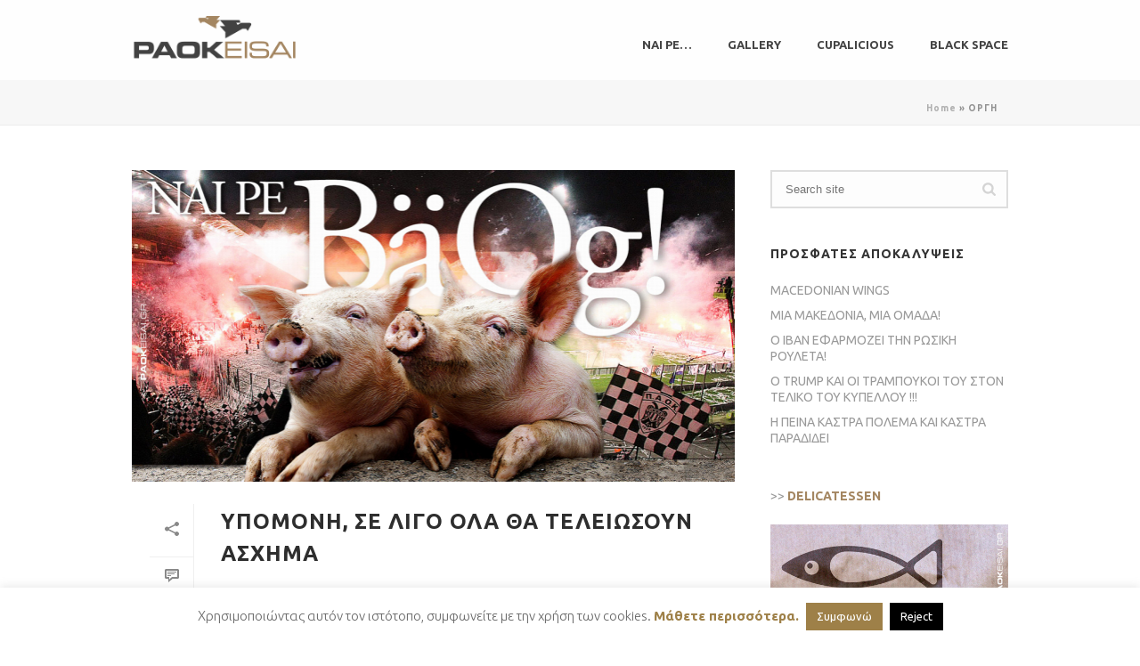

--- FILE ---
content_type: text/html
request_url: https://paokeisai.gr/tag/orgi/
body_size: 18513
content:
<!DOCTYPE html>
<html lang="en-US" xmlns:fb="https://www.facebook.com/2008/fbml" xmlns:addthis="https://www.addthis.com/help/api-spec">
<head>
		<meta charset="UTF-8"><meta name="viewport" content="width=device-width, initial-scale=1.0, minimum-scale=1.0, maximum-scale=1.0, user-scalable=0"><meta http-equiv="X-UA-Compatible" content="IE=edge,chrome=1"><meta name="format-detection" content="telephone=no"><script type="text/javascript">var ajaxurl = "https://paokeisai.gr/wp-admin/admin-ajax.php";</script><meta name="robots" content="index, follow, max-image-preview:large, max-snippet:-1, max-video-preview:-1">
	<style>img:is([sizes="auto" i], [sizes^="auto," i]) { contain-intrinsic-size: 3000px 1500px }</style>
	
		<style id="critical-path-css" type="text/css">
			body,html{width:100%;height:100%;margin:0;padding:0}.page-preloader{top:0;left:0;z-index:999;position:fixed;height:100%;width:100%;text-align:center}.preloader-preview-area{animation-delay:-.2s;top:50%;-ms-transform:translateY(100%);transform:translateY(100%);margin-top:10px;max-height:calc(50% - 20px);opacity:1;width:100%;text-align:center;position:absolute}.preloader-logo{max-width:90%;top:50%;-ms-transform:translateY(-100%);transform:translateY(-100%);margin:-10px auto 0 auto;max-height:calc(50% - 20px);opacity:1;position:relative}.ball-pulse>div{width:15px;height:15px;border-radius:100%;margin:2px;animation-fill-mode:both;display:inline-block;animation:ball-pulse .75s infinite cubic-bezier(.2,.68,.18,1.08)}.ball-pulse>div:nth-child(1){animation-delay:-.36s}.ball-pulse>div:nth-child(2){animation-delay:-.24s}.ball-pulse>div:nth-child(3){animation-delay:-.12s}@keyframes ball-pulse{0%{transform:scale(1);opacity:1}45%{transform:scale(.1);opacity:.7}80%{transform:scale(1);opacity:1}}.ball-clip-rotate-pulse{position:relative;-ms-transform:translateY(-15px) translateX(-10px);transform:translateY(-15px) translateX(-10px);display:inline-block}.ball-clip-rotate-pulse>div{animation-fill-mode:both;position:absolute;top:0;left:0;border-radius:100%}.ball-clip-rotate-pulse>div:first-child{height:36px;width:36px;top:7px;left:-7px;animation:ball-clip-rotate-pulse-scale 1s 0s cubic-bezier(.09,.57,.49,.9) infinite}.ball-clip-rotate-pulse>div:last-child{position:absolute;width:50px;height:50px;left:-16px;top:-2px;background:0 0;border:2px solid;animation:ball-clip-rotate-pulse-rotate 1s 0s cubic-bezier(.09,.57,.49,.9) infinite;animation-duration:1s}@keyframes ball-clip-rotate-pulse-rotate{0%{transform:rotate(0) scale(1)}50%{transform:rotate(180deg) scale(.6)}100%{transform:rotate(360deg) scale(1)}}@keyframes ball-clip-rotate-pulse-scale{30%{transform:scale(.3)}100%{transform:scale(1)}}@keyframes square-spin{25%{transform:perspective(100px) rotateX(180deg) rotateY(0)}50%{transform:perspective(100px) rotateX(180deg) rotateY(180deg)}75%{transform:perspective(100px) rotateX(0) rotateY(180deg)}100%{transform:perspective(100px) rotateX(0) rotateY(0)}}.square-spin{display:inline-block}.square-spin>div{animation-fill-mode:both;width:50px;height:50px;animation:square-spin 3s 0s cubic-bezier(.09,.57,.49,.9) infinite}.cube-transition{position:relative;-ms-transform:translate(-25px,-25px);transform:translate(-25px,-25px);display:inline-block}.cube-transition>div{animation-fill-mode:both;width:15px;height:15px;position:absolute;top:-5px;left:-5px;animation:cube-transition 1.6s 0s infinite ease-in-out}.cube-transition>div:last-child{animation-delay:-.8s}@keyframes cube-transition{25%{transform:translateX(50px) scale(.5) rotate(-90deg)}50%{transform:translate(50px,50px) rotate(-180deg)}75%{transform:translateY(50px) scale(.5) rotate(-270deg)}100%{transform:rotate(-360deg)}}.ball-scale>div{border-radius:100%;margin:2px;animation-fill-mode:both;display:inline-block;height:60px;width:60px;animation:ball-scale 1s 0s ease-in-out infinite}@keyframes ball-scale{0%{transform:scale(0)}100%{transform:scale(1);opacity:0}}.line-scale>div{animation-fill-mode:both;display:inline-block;width:5px;height:50px;border-radius:2px;margin:2px}.line-scale>div:nth-child(1){animation:line-scale 1s -.5s infinite cubic-bezier(.2,.68,.18,1.08)}.line-scale>div:nth-child(2){animation:line-scale 1s -.4s infinite cubic-bezier(.2,.68,.18,1.08)}.line-scale>div:nth-child(3){animation:line-scale 1s -.3s infinite cubic-bezier(.2,.68,.18,1.08)}.line-scale>div:nth-child(4){animation:line-scale 1s -.2s infinite cubic-bezier(.2,.68,.18,1.08)}.line-scale>div:nth-child(5){animation:line-scale 1s -.1s infinite cubic-bezier(.2,.68,.18,1.08)}@keyframes line-scale{0%{transform:scaley(1)}50%{transform:scaley(.4)}100%{transform:scaley(1)}}.ball-scale-multiple{position:relative;-ms-transform:translateY(30px);transform:translateY(30px);display:inline-block}.ball-scale-multiple>div{border-radius:100%;animation-fill-mode:both;margin:2px;position:absolute;left:-30px;top:0;opacity:0;margin:0;width:50px;height:50px;animation:ball-scale-multiple 1s 0s linear infinite}.ball-scale-multiple>div:nth-child(2){animation-delay:-.2s}.ball-scale-multiple>div:nth-child(3){animation-delay:-.2s}@keyframes ball-scale-multiple{0%{transform:scale(0);opacity:0}5%{opacity:1}100%{transform:scale(1);opacity:0}}.ball-pulse-sync{display:inline-block}.ball-pulse-sync>div{width:15px;height:15px;border-radius:100%;margin:2px;animation-fill-mode:both;display:inline-block}.ball-pulse-sync>div:nth-child(1){animation:ball-pulse-sync .6s -.21s infinite ease-in-out}.ball-pulse-sync>div:nth-child(2){animation:ball-pulse-sync .6s -.14s infinite ease-in-out}.ball-pulse-sync>div:nth-child(3){animation:ball-pulse-sync .6s -70ms infinite ease-in-out}@keyframes ball-pulse-sync{33%{transform:translateY(10px)}66%{transform:translateY(-10px)}100%{transform:translateY(0)}}.transparent-circle{display:inline-block;border-top:.5em solid rgba(255,255,255,.2);border-right:.5em solid rgba(255,255,255,.2);border-bottom:.5em solid rgba(255,255,255,.2);border-left:.5em solid #fff;transform:translateZ(0);animation:transparent-circle 1.1s infinite linear;width:50px;height:50px;border-radius:50%}.transparent-circle:after{border-radius:50%;width:10em;height:10em}@keyframes transparent-circle{0%{transform:rotate(0)}100%{transform:rotate(360deg)}}.ball-spin-fade-loader{position:relative;top:-10px;left:-10px;display:inline-block}.ball-spin-fade-loader>div{width:15px;height:15px;border-radius:100%;margin:2px;animation-fill-mode:both;position:absolute;animation:ball-spin-fade-loader 1s infinite linear}.ball-spin-fade-loader>div:nth-child(1){top:25px;left:0;animation-delay:-.84s;-webkit-animation-delay:-.84s}.ball-spin-fade-loader>div:nth-child(2){top:17.05px;left:17.05px;animation-delay:-.72s;-webkit-animation-delay:-.72s}.ball-spin-fade-loader>div:nth-child(3){top:0;left:25px;animation-delay:-.6s;-webkit-animation-delay:-.6s}.ball-spin-fade-loader>div:nth-child(4){top:-17.05px;left:17.05px;animation-delay:-.48s;-webkit-animation-delay:-.48s}.ball-spin-fade-loader>div:nth-child(5){top:-25px;left:0;animation-delay:-.36s;-webkit-animation-delay:-.36s}.ball-spin-fade-loader>div:nth-child(6){top:-17.05px;left:-17.05px;animation-delay:-.24s;-webkit-animation-delay:-.24s}.ball-spin-fade-loader>div:nth-child(7){top:0;left:-25px;animation-delay:-.12s;-webkit-animation-delay:-.12s}.ball-spin-fade-loader>div:nth-child(8){top:17.05px;left:-17.05px;animation-delay:0s;-webkit-animation-delay:0s}@keyframes ball-spin-fade-loader{50%{opacity:.3;transform:scale(.4)}100%{opacity:1;transform:scale(1)}}		</style>

		
	<!-- This site is optimized with the Yoast SEO plugin v26.2 - https://yoast.com/wordpress/plugins/seo/ -->
	<title>&Omicron;&Rho;&Gamma;&Eta; Archives - &Pi;&Alpha;&Omicron;&Kappa; &epsilon;ί&sigma;&alpha;&iota;</title>
	<link rel="canonical" href="https://paokeisai.gr/tag/orgi/">
	<meta property="og:locale" content="en_US">
	<meta property="og:type" content="article">
	<meta property="og:title" content="&Omicron;&Rho;&Gamma;&Eta; Archives - &Pi;&Alpha;&Omicron;&Kappa; &epsilon;ί&sigma;&alpha;&iota;">
	<meta property="og:url" content="https://paokeisai.gr/tag/orgi/">
	<meta property="og:site_name" content="&Pi;&Alpha;&Omicron;&Kappa; &epsilon;ί&sigma;&alpha;&iota;">
	<meta name="twitter:card" content="summary_large_image">
	<meta name="twitter:site" content="@paokeisaigr">
	<script type="application/ld+json" class="yoast-schema-graph">{"@context":"https://schema.org","@graph":[{"@type":"CollectionPage","@id":"https://paokeisai.gr/tag/orgi/","url":"https://paokeisai.gr/tag/orgi/","name":"ΟΡΓΗ Archives - ΠΑΟΚ είσαι","isPartOf":{"@id":"https://paokeisai.gr/#website"},"primaryImageOfPage":{"@id":"https://paokeisai.gr/tag/orgi/#primaryimage"},"image":{"@id":"https://paokeisai.gr/tag/orgi/#primaryimage"},"thumbnailUrl":"https://paokeisai.gr/wp-content/uploads/2015/09/paokeisaigr_BaOg.jpg","breadcrumb":{"@id":"https://paokeisai.gr/tag/orgi/#breadcrumb"},"inLanguage":"en-US"},{"@type":"ImageObject","inLanguage":"en-US","@id":"https://paokeisai.gr/tag/orgi/#primaryimage","url":"https://paokeisai.gr/wp-content/uploads/2015/09/paokeisaigr_BaOg.jpg","contentUrl":"https://paokeisai.gr/wp-content/uploads/2015/09/paokeisaigr_BaOg.jpg","width":1100,"height":575},{"@type":"BreadcrumbList","@id":"https://paokeisai.gr/tag/orgi/#breadcrumb","itemListElement":[{"@type":"ListItem","position":1,"name":"Home","item":"https://paokeisai.gr/"},{"@type":"ListItem","position":2,"name":"ΟΡΓΗ"}]},{"@type":"WebSite","@id":"https://paokeisai.gr/#website","url":"https://paokeisai.gr/","name":"ΠΑΟΚ είσαι","description":"μη μασάς λοιπόν...","potentialAction":[{"@type":"SearchAction","target":{"@type":"EntryPoint","urlTemplate":"https://paokeisai.gr/?s={search_term_string}"},"query-input":{"@type":"PropertyValueSpecification","valueRequired":true,"valueName":"search_term_string"}}],"inLanguage":"en-US"}]}</script>
	<!-- / Yoast SEO plugin. -->


<link rel="alternate" type="application/rss+xml" title="&Pi;&Alpha;&Omicron;&Kappa; &epsilon;ί&sigma;&alpha;&iota; &raquo; Feed" href="https://paokeisai.gr/feed/">

<link rel="shortcut icon" href="https://paokeisai.gr/wp-content/uploads/2018/06/PE_favicon.png">
<link rel="apple-touch-icon-precomposed" href="https://paokeisai.gr/wp-content/uploads/2018/06/PElogo_ios57.jpg">
<link rel="apple-touch-icon-precomposed" sizes="114x114" href="https://paokeisai.gr/wp-content/uploads/2018/06/PElogo_ios114.jpg">
<link rel="apple-touch-icon-precomposed" sizes="72x72" href="https://paokeisai.gr/wp-content/uploads/2018/06/PElogo_ios72.jpg">
<link rel="apple-touch-icon-precomposed" sizes="144x144" href="https://paokeisai.gr/wp-content/uploads/2018/06/PElogo_ios144.jpg">
<link rel="alternate" type="application/rss+xml" title="&Pi;&Alpha;&Omicron;&Kappa; &epsilon;ί&sigma;&alpha;&iota; &raquo; &Omicron;&Rho;&Gamma;&Eta; Tag Feed" href="https://paokeisai.gr/tag/orgi/feed/">
<script type="text/javascript">window.abb = {};php = {};window.PHP = {};PHP.ajax = "https://paokeisai.gr/wp-admin/admin-ajax.php";PHP.wp_p_id = "";var mk_header_parallax, mk_banner_parallax, mk_page_parallax, mk_footer_parallax, mk_body_parallax;var mk_images_dir = "https://paokeisai.gr/wp-content/themes/jupiter/assets/images",mk_theme_js_path = "https://paokeisai.gr/wp-content/themes/jupiter/assets/js",mk_theme_dir = "https://paokeisai.gr/wp-content/themes/jupiter",mk_captcha_placeholder = "Enter Captcha",mk_captcha_invalid_txt = "Invalid. Try again.",mk_captcha_correct_txt = "Captcha correct.",mk_responsive_nav_width = 400,mk_vertical_header_back = "Back",mk_vertical_header_anim = "1",mk_check_rtl = true,mk_grid_width = 1024,mk_ajax_search_option = "disable",mk_preloader_bg_color = "#ffffff",mk_accent_color = "#a48661",mk_go_to_top =  "true",mk_smooth_scroll =  "true",mk_show_background_video =  "true",mk_preloader_bar_color = "#a48661",mk_preloader_logo = "";mk_typekit_id   = "",mk_google_fonts = ["Ubuntu:100italic,200italic,300italic,400italic,500italic,600italic,700italic,800italic,900italic,100,200,300,400,500,600,700,800,900:greek"],mk_global_lazyload = true;</script><script type="text/javascript">var $TS_VCSC_CurrentPluginRelease = "5.6.1";var $TS_VCSC_CurrentComposerRelease = "8.6.1";var $TS_VCSC_Lightbox_Activated = true;var $TS_VCSC_Lightbox_Thumbs = "bottom";var $TS_VCSC_Lightbox_Thumbsize = 50;var $TS_VCSC_Lightbox_Animation = "random";var $TS_VCSC_Lightbox_Captions = "data-title";var $TS_VCSC_Lightbox_Closer = true;var $TS_VCSC_Lightbox_Durations = 5000;var $TS_VCSC_Lightbox_Share = true;var $TS_VCSC_Lightbox_Save = false;var $TS_VCSC_Lightbox_LoadAPIs = true;var $TS_VCSC_Lightbox_Social = "fb,tw,gp,pin";var $TS_VCSC_Lightbox_NoTouch = false;var $TS_VCSC_Lightbox_BGClose = true;var $TS_VCSC_Lightbox_NoHashes = true;var $TS_VCSC_Lightbox_Keyboard = true;var $TS_VCSC_Lightbox_FullScreen = true;var $TS_VCSC_Lightbox_Zoom = true;var $TS_VCSC_Lightbox_FXSpeed = 300;var $TS_VCSC_Lightbox_Scheme = "dark";var $TS_VCSC_Lightbox_Controls = "circle";var $TS_VCSC_Lightbox_URLColor = false;var $TS_VCSC_Lightbox_Backlight = "#ffffff";var $TS_VCSC_Lightbox_UseColor = false;var $TS_VCSC_Lightbox_Overlay = "rgba(0,0,0,0.5)";var $TS_VCSC_Lightbox_Background = "";var $TS_VCSC_Lightbox_Repeat = "no-repeat";var $TS_VCSC_Lightbox_Noise = "";var $TS_VCSC_Lightbox_CORS = false;var $TS_VCSC_Lightbox_Tapping = true;var $TS_VCSC_Lightbox_ScrollBlock = "css";var $TS_VCSC_Lightbox_Protection = "none";var $TS_VCSC_Lightbox_HistoryClose = false;var $TS_VCSC_Lightbox_CustomScroll = true;var $TS_VCSC_Lightbox_HomeURL = "https://paokeisai.gr";var $TS_VCSC_Lightbox_LastScroll = 0;var $TS_VCSC_Lightbox_Showing = false;var $TS_VCSC_Lightbox_PrettyPhoto = false;var $TS_VCSC_Lightbox_AttachAllOther = false;var $TS_VCSC_Hammer_ReleaseNew = true;</script><link rel="stylesheet" id="wp-block-library-css" href="https://paokeisai.gr/wp-includes/css/dist/block-library/style.min.css?ver=e999fc62b87e2e7d795fa9cdef43717c" type="text/css" media="all">
<style id="wp-block-library-theme-inline-css" type="text/css">
.wp-block-audio :where(figcaption){color:#555;font-size:13px;text-align:center}.is-dark-theme .wp-block-audio :where(figcaption){color:#ffffffa6}.wp-block-audio{margin:0 0 1em}.wp-block-code{border:1px solid #ccc;border-radius:4px;font-family:Menlo,Consolas,monaco,monospace;padding:.8em 1em}.wp-block-embed :where(figcaption){color:#555;font-size:13px;text-align:center}.is-dark-theme .wp-block-embed :where(figcaption){color:#ffffffa6}.wp-block-embed{margin:0 0 1em}.blocks-gallery-caption{color:#555;font-size:13px;text-align:center}.is-dark-theme .blocks-gallery-caption{color:#ffffffa6}:root :where(.wp-block-image figcaption){color:#555;font-size:13px;text-align:center}.is-dark-theme :root :where(.wp-block-image figcaption){color:#ffffffa6}.wp-block-image{margin:0 0 1em}.wp-block-pullquote{border-bottom:4px solid;border-top:4px solid;color:currentColor;margin-bottom:1.75em}.wp-block-pullquote cite,.wp-block-pullquote footer,.wp-block-pullquote__citation{color:currentColor;font-size:.8125em;font-style:normal;text-transform:uppercase}.wp-block-quote{border-left:.25em solid;margin:0 0 1.75em;padding-left:1em}.wp-block-quote cite,.wp-block-quote footer{color:currentColor;font-size:.8125em;font-style:normal;position:relative}.wp-block-quote:where(.has-text-align-right){border-left:none;border-right:.25em solid;padding-left:0;padding-right:1em}.wp-block-quote:where(.has-text-align-center){border:none;padding-left:0}.wp-block-quote.is-large,.wp-block-quote.is-style-large,.wp-block-quote:where(.is-style-plain){border:none}.wp-block-search .wp-block-search__label{font-weight:700}.wp-block-search__button{border:1px solid #ccc;padding:.375em .625em}:where(.wp-block-group.has-background){padding:1.25em 2.375em}.wp-block-separator.has-css-opacity{opacity:.4}.wp-block-separator{border:none;border-bottom:2px solid;margin-left:auto;margin-right:auto}.wp-block-separator.has-alpha-channel-opacity{opacity:1}.wp-block-separator:not(.is-style-wide):not(.is-style-dots){width:100px}.wp-block-separator.has-background:not(.is-style-dots){border-bottom:none;height:1px}.wp-block-separator.has-background:not(.is-style-wide):not(.is-style-dots){height:2px}.wp-block-table{margin:0 0 1em}.wp-block-table td,.wp-block-table th{word-break:normal}.wp-block-table :where(figcaption){color:#555;font-size:13px;text-align:center}.is-dark-theme .wp-block-table :where(figcaption){color:#ffffffa6}.wp-block-video :where(figcaption){color:#555;font-size:13px;text-align:center}.is-dark-theme .wp-block-video :where(figcaption){color:#ffffffa6}.wp-block-video{margin:0 0 1em}:root :where(.wp-block-template-part.has-background){margin-bottom:0;margin-top:0;padding:1.25em 2.375em}
</style>
<style id="classic-theme-styles-inline-css" type="text/css">
/*! This file is auto-generated */
.wp-block-button__link{color:#fff;background-color:#32373c;border-radius:9999px;box-shadow:none;text-decoration:none;padding:calc(.667em + 2px) calc(1.333em + 2px);font-size:1.125em}.wp-block-file__button{background:#32373c;color:#fff;text-decoration:none}
</style>
<style id="global-styles-inline-css" type="text/css">
:root{--wp--preset--aspect-ratio--square: 1;--wp--preset--aspect-ratio--4-3: 4/3;--wp--preset--aspect-ratio--3-4: 3/4;--wp--preset--aspect-ratio--3-2: 3/2;--wp--preset--aspect-ratio--2-3: 2/3;--wp--preset--aspect-ratio--16-9: 16/9;--wp--preset--aspect-ratio--9-16: 9/16;--wp--preset--color--black: #000000;--wp--preset--color--cyan-bluish-gray: #abb8c3;--wp--preset--color--white: #ffffff;--wp--preset--color--pale-pink: #f78da7;--wp--preset--color--vivid-red: #cf2e2e;--wp--preset--color--luminous-vivid-orange: #ff6900;--wp--preset--color--luminous-vivid-amber: #fcb900;--wp--preset--color--light-green-cyan: #7bdcb5;--wp--preset--color--vivid-green-cyan: #00d084;--wp--preset--color--pale-cyan-blue: #8ed1fc;--wp--preset--color--vivid-cyan-blue: #0693e3;--wp--preset--color--vivid-purple: #9b51e0;--wp--preset--gradient--vivid-cyan-blue-to-vivid-purple: linear-gradient(135deg,rgba(6,147,227,1) 0%,rgb(155,81,224) 100%);--wp--preset--gradient--light-green-cyan-to-vivid-green-cyan: linear-gradient(135deg,rgb(122,220,180) 0%,rgb(0,208,130) 100%);--wp--preset--gradient--luminous-vivid-amber-to-luminous-vivid-orange: linear-gradient(135deg,rgba(252,185,0,1) 0%,rgba(255,105,0,1) 100%);--wp--preset--gradient--luminous-vivid-orange-to-vivid-red: linear-gradient(135deg,rgba(255,105,0,1) 0%,rgb(207,46,46) 100%);--wp--preset--gradient--very-light-gray-to-cyan-bluish-gray: linear-gradient(135deg,rgb(238,238,238) 0%,rgb(169,184,195) 100%);--wp--preset--gradient--cool-to-warm-spectrum: linear-gradient(135deg,rgb(74,234,220) 0%,rgb(151,120,209) 20%,rgb(207,42,186) 40%,rgb(238,44,130) 60%,rgb(251,105,98) 80%,rgb(254,248,76) 100%);--wp--preset--gradient--blush-light-purple: linear-gradient(135deg,rgb(255,206,236) 0%,rgb(152,150,240) 100%);--wp--preset--gradient--blush-bordeaux: linear-gradient(135deg,rgb(254,205,165) 0%,rgb(254,45,45) 50%,rgb(107,0,62) 100%);--wp--preset--gradient--luminous-dusk: linear-gradient(135deg,rgb(255,203,112) 0%,rgb(199,81,192) 50%,rgb(65,88,208) 100%);--wp--preset--gradient--pale-ocean: linear-gradient(135deg,rgb(255,245,203) 0%,rgb(182,227,212) 50%,rgb(51,167,181) 100%);--wp--preset--gradient--electric-grass: linear-gradient(135deg,rgb(202,248,128) 0%,rgb(113,206,126) 100%);--wp--preset--gradient--midnight: linear-gradient(135deg,rgb(2,3,129) 0%,rgb(40,116,252) 100%);--wp--preset--font-size--small: 13px;--wp--preset--font-size--medium: 20px;--wp--preset--font-size--large: 36px;--wp--preset--font-size--x-large: 42px;--wp--preset--spacing--20: 0.44rem;--wp--preset--spacing--30: 0.67rem;--wp--preset--spacing--40: 1rem;--wp--preset--spacing--50: 1.5rem;--wp--preset--spacing--60: 2.25rem;--wp--preset--spacing--70: 3.38rem;--wp--preset--spacing--80: 5.06rem;--wp--preset--shadow--natural: 6px 6px 9px rgba(0, 0, 0, 0.2);--wp--preset--shadow--deep: 12px 12px 50px rgba(0, 0, 0, 0.4);--wp--preset--shadow--sharp: 6px 6px 0px rgba(0, 0, 0, 0.2);--wp--preset--shadow--outlined: 6px 6px 0px -3px rgba(255, 255, 255, 1), 6px 6px rgba(0, 0, 0, 1);--wp--preset--shadow--crisp: 6px 6px 0px rgba(0, 0, 0, 1);}:where(.is-layout-flex){gap: 0.5em;}:where(.is-layout-grid){gap: 0.5em;}body .is-layout-flex{display: flex;}.is-layout-flex{flex-wrap: wrap;align-items: center;}.is-layout-flex > :is(*, div){margin: 0;}body .is-layout-grid{display: grid;}.is-layout-grid > :is(*, div){margin: 0;}:where(.wp-block-columns.is-layout-flex){gap: 2em;}:where(.wp-block-columns.is-layout-grid){gap: 2em;}:where(.wp-block-post-template.is-layout-flex){gap: 1.25em;}:where(.wp-block-post-template.is-layout-grid){gap: 1.25em;}.has-black-color{color: var(--wp--preset--color--black) !important;}.has-cyan-bluish-gray-color{color: var(--wp--preset--color--cyan-bluish-gray) !important;}.has-white-color{color: var(--wp--preset--color--white) !important;}.has-pale-pink-color{color: var(--wp--preset--color--pale-pink) !important;}.has-vivid-red-color{color: var(--wp--preset--color--vivid-red) !important;}.has-luminous-vivid-orange-color{color: var(--wp--preset--color--luminous-vivid-orange) !important;}.has-luminous-vivid-amber-color{color: var(--wp--preset--color--luminous-vivid-amber) !important;}.has-light-green-cyan-color{color: var(--wp--preset--color--light-green-cyan) !important;}.has-vivid-green-cyan-color{color: var(--wp--preset--color--vivid-green-cyan) !important;}.has-pale-cyan-blue-color{color: var(--wp--preset--color--pale-cyan-blue) !important;}.has-vivid-cyan-blue-color{color: var(--wp--preset--color--vivid-cyan-blue) !important;}.has-vivid-purple-color{color: var(--wp--preset--color--vivid-purple) !important;}.has-black-background-color{background-color: var(--wp--preset--color--black) !important;}.has-cyan-bluish-gray-background-color{background-color: var(--wp--preset--color--cyan-bluish-gray) !important;}.has-white-background-color{background-color: var(--wp--preset--color--white) !important;}.has-pale-pink-background-color{background-color: var(--wp--preset--color--pale-pink) !important;}.has-vivid-red-background-color{background-color: var(--wp--preset--color--vivid-red) !important;}.has-luminous-vivid-orange-background-color{background-color: var(--wp--preset--color--luminous-vivid-orange) !important;}.has-luminous-vivid-amber-background-color{background-color: var(--wp--preset--color--luminous-vivid-amber) !important;}.has-light-green-cyan-background-color{background-color: var(--wp--preset--color--light-green-cyan) !important;}.has-vivid-green-cyan-background-color{background-color: var(--wp--preset--color--vivid-green-cyan) !important;}.has-pale-cyan-blue-background-color{background-color: var(--wp--preset--color--pale-cyan-blue) !important;}.has-vivid-cyan-blue-background-color{background-color: var(--wp--preset--color--vivid-cyan-blue) !important;}.has-vivid-purple-background-color{background-color: var(--wp--preset--color--vivid-purple) !important;}.has-black-border-color{border-color: var(--wp--preset--color--black) !important;}.has-cyan-bluish-gray-border-color{border-color: var(--wp--preset--color--cyan-bluish-gray) !important;}.has-white-border-color{border-color: var(--wp--preset--color--white) !important;}.has-pale-pink-border-color{border-color: var(--wp--preset--color--pale-pink) !important;}.has-vivid-red-border-color{border-color: var(--wp--preset--color--vivid-red) !important;}.has-luminous-vivid-orange-border-color{border-color: var(--wp--preset--color--luminous-vivid-orange) !important;}.has-luminous-vivid-amber-border-color{border-color: var(--wp--preset--color--luminous-vivid-amber) !important;}.has-light-green-cyan-border-color{border-color: var(--wp--preset--color--light-green-cyan) !important;}.has-vivid-green-cyan-border-color{border-color: var(--wp--preset--color--vivid-green-cyan) !important;}.has-pale-cyan-blue-border-color{border-color: var(--wp--preset--color--pale-cyan-blue) !important;}.has-vivid-cyan-blue-border-color{border-color: var(--wp--preset--color--vivid-cyan-blue) !important;}.has-vivid-purple-border-color{border-color: var(--wp--preset--color--vivid-purple) !important;}.has-vivid-cyan-blue-to-vivid-purple-gradient-background{background: var(--wp--preset--gradient--vivid-cyan-blue-to-vivid-purple) !important;}.has-light-green-cyan-to-vivid-green-cyan-gradient-background{background: var(--wp--preset--gradient--light-green-cyan-to-vivid-green-cyan) !important;}.has-luminous-vivid-amber-to-luminous-vivid-orange-gradient-background{background: var(--wp--preset--gradient--luminous-vivid-amber-to-luminous-vivid-orange) !important;}.has-luminous-vivid-orange-to-vivid-red-gradient-background{background: var(--wp--preset--gradient--luminous-vivid-orange-to-vivid-red) !important;}.has-very-light-gray-to-cyan-bluish-gray-gradient-background{background: var(--wp--preset--gradient--very-light-gray-to-cyan-bluish-gray) !important;}.has-cool-to-warm-spectrum-gradient-background{background: var(--wp--preset--gradient--cool-to-warm-spectrum) !important;}.has-blush-light-purple-gradient-background{background: var(--wp--preset--gradient--blush-light-purple) !important;}.has-blush-bordeaux-gradient-background{background: var(--wp--preset--gradient--blush-bordeaux) !important;}.has-luminous-dusk-gradient-background{background: var(--wp--preset--gradient--luminous-dusk) !important;}.has-pale-ocean-gradient-background{background: var(--wp--preset--gradient--pale-ocean) !important;}.has-electric-grass-gradient-background{background: var(--wp--preset--gradient--electric-grass) !important;}.has-midnight-gradient-background{background: var(--wp--preset--gradient--midnight) !important;}.has-small-font-size{font-size: var(--wp--preset--font-size--small) !important;}.has-medium-font-size{font-size: var(--wp--preset--font-size--medium) !important;}.has-large-font-size{font-size: var(--wp--preset--font-size--large) !important;}.has-x-large-font-size{font-size: var(--wp--preset--font-size--x-large) !important;}
:where(.wp-block-post-template.is-layout-flex){gap: 1.25em;}:where(.wp-block-post-template.is-layout-grid){gap: 1.25em;}
:where(.wp-block-columns.is-layout-flex){gap: 2em;}:where(.wp-block-columns.is-layout-grid){gap: 2em;}
:root :where(.wp-block-pullquote){font-size: 1.5em;line-height: 1.6;}
</style>
<link rel="stylesheet" id="cookie-law-info-css" href="https://paokeisai.gr/wp-content/plugins/cookie-law-info/legacy/public/css/cookie-law-info-public.css?ver=3.3.6" type="text/css" media="all">
<link rel="stylesheet" id="cookie-law-info-gdpr-css" href="https://paokeisai.gr/wp-content/plugins/cookie-law-info/legacy/public/css/cookie-law-info-gdpr.css?ver=3.3.6" type="text/css" media="all">
<link rel="stylesheet" id="core-styles-css" href="https://paokeisai.gr/wp-content/themes/jupiter/assets/stylesheet/core-styles.6.10.2.css?ver=1697590817" type="text/css" media="all">
<style id="core-styles-inline-css" type="text/css">

			#wpadminbar {
				-webkit-backface-visibility: hidden;
				backface-visibility: hidden;
				-webkit-perspective: 1000;
				-ms-perspective: 1000;
				perspective: 1000;
				-webkit-transform: translateZ(0px);
				-ms-transform: translateZ(0px);
				transform: translateZ(0px);
			}
			@media screen and (max-width: 600px) {
				#wpadminbar {
					position: fixed !important;
				}
			}
		
</style>
<link rel="stylesheet" id="components-full-css" href="https://paokeisai.gr/wp-content/themes/jupiter/assets/stylesheet/components-full.6.10.2.css?ver=1697590817" type="text/css" media="all">
<style id="components-full-inline-css" type="text/css">

body
{
    background-color:#fff;
}

.hb-custom-header #mk-page-introduce,
.mk-header
{
    background-color:#f7f7f7;background-size: cover;-webkit-background-size: cover;-moz-background-size: cover;
}

.hb-custom-header > div,
.mk-header-bg
{
    background-color:#fff;
}

.mk-classic-nav-bg
{
    background-color:#fff;
}

.master-holder-bg
{
    background-color:#fff;
}

#mk-footer
{
    background-color:#3d4045;
}

#mk-boxed-layout
{
  -webkit-box-shadow: 0 0 0px rgba(0, 0, 0, 0);
  -moz-box-shadow: 0 0 0px rgba(0, 0, 0, 0);
  box-shadow: 0 0 0px rgba(0, 0, 0, 0);
}

.mk-news-tab .mk-tabs-tabs .is-active a,
.mk-fancy-title.pattern-style span,
.mk-fancy-title.pattern-style.color-gradient span:after,
.page-bg-color
{
    background-color: #fff;
}

.page-title
{
    font-size: 20px;
    color: #4d4d4d;
    text-transform: uppercase;
    font-weight: inherit;
    letter-spacing: 2px;
}

.page-subtitle
{
    font-size: 14px;
    line-height: 100%;
    color: #a3a3a3;
    font-size: 14px;
    text-transform: none;
}



    .mk-header
    {
        border-bottom:1px solid #ededed;
    }

    
        .mk-header.sticky-style-fixed.a-sticky .mk-header-holder{
            border-bottom:1px solid #ffffff;
        }
    
	.header-style-1 .mk-header-padding-wrapper,
	.header-style-2 .mk-header-padding-wrapper,
	.header-style-3 .mk-header-padding-wrapper {
		padding-top:91px;
	}

	.mk-process-steps[max-width~="950px"] ul::before {
	  display: none !important;
	}
	.mk-process-steps[max-width~="950px"] li {
	  margin-bottom: 30px !important;
	  width: 100% !important;
	  text-align: center;
	}
	.mk-event-countdown-ul[max-width~="750px"] li {
	  width: 90%;
	  display: block;
	  margin: 0 auto 15px;
	}

    body { font-family: Arial Black, Gadget, sans-serif } body { font-family: Ubuntu } 

            @font-face {
                font-family: 'star';
                src: url('https://paokeisai.gr/wp-content/themes/jupiter/assets/stylesheet/fonts/star/font.eot');
                src: url('https://paokeisai.gr/wp-content/themes/jupiter/assets/stylesheet/fonts/star/font.eot#iefix') format('embedded-opentype'),
                url('https://paokeisai.gr/wp-content/themes/jupiter/assets/stylesheet/fonts/star/font.woff') format('woff'),
                url('https://paokeisai.gr/wp-content/themes/jupiter/assets/stylesheet/fonts/star/font.ttf') format('truetype'),
                url('https://paokeisai.gr/wp-content/themes/jupiter/assets/stylesheet/fonts/star/font.svg#star') format('svg');
                font-weight: normal;
                font-style: normal;
            }
            @font-face {
                font-family: 'WooCommerce';
                src: url('https://paokeisai.gr/wp-content/themes/jupiter/assets/stylesheet/fonts/woocommerce/font.eot');
                src: url('https://paokeisai.gr/wp-content/themes/jupiter/assets/stylesheet/fonts/woocommerce/font.eot#iefix') format('embedded-opentype'),
                url('https://paokeisai.gr/wp-content/themes/jupiter/assets/stylesheet/fonts/woocommerce/font.woff') format('woff'),
                url('https://paokeisai.gr/wp-content/themes/jupiter/assets/stylesheet/fonts/woocommerce/font.ttf') format('truetype'),
                url('https://paokeisai.gr/wp-content/themes/jupiter/assets/stylesheet/fonts/woocommerce/font.svg#WooCommerce') format('svg');
                font-weight: normal;
                font-style: normal;
            }#mk-breadcrumbs .mk-breadcrumbs-inner {
  text-transform: none;
}
.post-type-badge i {
  font-size: 100px;
}
.image-hover-overlay {
  background-color: #4e4234 !important;
}

#mk-button-1 .mk-button, #mk-button-2 .mk-button, #mk-button-3 .mk-button {
    background-color: #A48661;
}

#mk-button-1 .mk-button:hover, #mk-button-2 .mk-button:hover, #mk-button-3 .mk-button:hover {
    color: #CCC;
    background-color: #836B4E;
}
</style>
<link rel="stylesheet" id="mkhb-render-css" href="https://paokeisai.gr/wp-content/themes/jupiter/header-builder/includes/assets/css/mkhb-render.css?ver=6.10.2" type="text/css" media="all">
<link rel="stylesheet" id="mkhb-row-css" href="https://paokeisai.gr/wp-content/themes/jupiter/header-builder/includes/assets/css/mkhb-row.css?ver=6.10.2" type="text/css" media="all">
<link rel="stylesheet" id="mkhb-column-css" href="https://paokeisai.gr/wp-content/themes/jupiter/header-builder/includes/assets/css/mkhb-column.css?ver=6.10.2" type="text/css" media="all">
<link rel="stylesheet" id="js_composer_front-css" href="https://paokeisai.gr/wp-content/plugins/js_composer/assets/css/js_composer.min.css?ver=8.6.1" type="text/css" media="all">
<link rel="stylesheet" id="theme-options-css" href="https://paokeisai.gr/wp-content/uploads/mk_assets/theme-options-production-1761718685.css?ver=1761718681" type="text/css" media="all">
<link rel="stylesheet" id="addthis_all_pages-css" href="https://paokeisai.gr/wp-content/plugins/addthis/frontend/build/addthis_wordpress_public.min.css?ver=e999fc62b87e2e7d795fa9cdef43717c" type="text/css" media="all">
<link rel="stylesheet" id="jupiter-donut-shortcodes-css" href="https://paokeisai.gr/wp-content/plugins/jupiter-donut/assets/css/shortcodes-styles.min.css?ver=1.6.4" type="text/css" media="all">
<script type="text/javascript" data-noptimize='' data-no-minify='' src="https://paokeisai.gr/wp-content/themes/jupiter/assets/js/plugins/wp-enqueue/webfontloader.js?ver=e999fc62b87e2e7d795fa9cdef43717c" id="mk-webfontloader-js"></script>
<script type="text/javascript" id="mk-webfontloader-js-after">
/* <![CDATA[ */
WebFontConfig = {
	timeout: 2000
}

if ( mk_typekit_id.length > 0 ) {
	WebFontConfig.typekit = {
		id: mk_typekit_id
	}
}

if ( mk_google_fonts.length > 0 ) {
	WebFontConfig.google = {
		families:  mk_google_fonts
	}
}

if ( (mk_google_fonts.length > 0 || mk_typekit_id.length > 0) && navigator.userAgent.indexOf("Speed Insights") == -1) {
	WebFont.load( WebFontConfig );
}
		
/* ]]> */
</script>
<script type="text/javascript" src="https://paokeisai.gr/wp-includes/js/jquery/jquery.min.js?ver=3.7.1" id="jquery-core-js"></script>
<script type="text/javascript" src="https://paokeisai.gr/wp-includes/js/jquery/jquery-migrate.min.js?ver=3.4.1" id="jquery-migrate-js"></script>
<script type="text/javascript" id="cookie-law-info-js-extra">
/* <![CDATA[ */
var Cli_Data = {"nn_cookie_ids":[],"cookielist":[],"non_necessary_cookies":[],"ccpaEnabled":"","ccpaRegionBased":"","ccpaBarEnabled":"","strictlyEnabled":["necessary","obligatoire"],"ccpaType":"gdpr","js_blocking":"","custom_integration":"","triggerDomRefresh":"","secure_cookies":""};
var cli_cookiebar_settings = {"animate_speed_hide":"500","animate_speed_show":"500","background":"#fff","border":"#444","border_on":"","button_1_button_colour":"#9e8048","button_1_button_hover":"#7e663a","button_1_link_colour":"#fff","button_1_as_button":"1","button_1_new_win":"1","button_2_button_colour":"#333","button_2_button_hover":"#292929","button_2_link_colour":"#9e8048","button_2_as_button":"","button_2_hidebar":"1","button_3_button_colour":"#000","button_3_button_hover":"#000000","button_3_link_colour":"#fff","button_3_as_button":"1","button_3_new_win":"","button_4_button_colour":"#000","button_4_button_hover":"#000000","button_4_link_colour":"#fff","button_4_as_button":"1","button_7_button_colour":"#61a229","button_7_button_hover":"#4e8221","button_7_link_colour":"#fff","button_7_as_button":"1","button_7_new_win":"","font_family":"inherit","header_fix":"","notify_animate_hide":"1","notify_animate_show":"","notify_div_id":"#cookie-law-info-bar","notify_position_horizontal":"right","notify_position_vertical":"bottom","scroll_close":"","scroll_close_reload":"","accept_close_reload":"","reject_close_reload":"","showagain_tab":"","showagain_background":"#fff","showagain_border":"#000","showagain_div_id":"#cookie-law-info-again","showagain_x_position":"100px","text":"#666666","show_once_yn":"","show_once":"10000","logging_on":"","as_popup":"","popup_overlay":"1","bar_heading_text":"","cookie_bar_as":"banner","popup_showagain_position":"bottom-right","widget_position":"left"};
var log_object = {"ajax_url":"https:\/\/paokeisai.gr\/wp-admin\/admin-ajax.php"};
/* ]]> */
</script>
<script type="text/javascript" src="https://paokeisai.gr/wp-content/plugins/cookie-law-info/legacy/public/js/cookie-law-info-public.js?ver=3.3.6" id="cookie-law-info-js"></script>
<script></script><link rel="https://api.w.org/" href="https://paokeisai.gr/wp-json/"><link rel="alternate" title="JSON" type="application/json" href="https://paokeisai.gr/wp-json/wp/v2/tags/758"><link rel="EditURI" type="application/rsd+xml" title="RSD" href="https://paokeisai.gr/xmlrpc.php?rsd">

<meta itemprop="author" content="Paok Eisai"><meta itemprop="datePublished" content="10/09/2015"><meta itemprop="dateModified" content="11/09/2015"><meta itemprop="publisher" content="&Pi;&Alpha;&Omicron;&Kappa; &epsilon;ί&sigma;&alpha;&iota;"><script> var isTest = false; </script><meta name="generator" content="Powered by WPBakery Page Builder - drag and drop page builder for WordPress.">
<script data-cfasync="false" type="text/javascript">if (window.addthis_product === undefined) { window.addthis_product = "wpp"; } if (window.wp_product_version === undefined) { window.wp_product_version = "wpp-6.2.7"; } if (window.addthis_share === undefined) { window.addthis_share = {}; } if (window.addthis_config === undefined) { window.addthis_config = {"data_track_clickback":true,"ui_atversion":300}; } if (window.addthis_plugin_info === undefined) { window.addthis_plugin_info = {"info_status":"enabled","cms_name":"WordPress","plugin_name":"Share Buttons by AddThis","plugin_version":"6.2.7","plugin_mode":"AddThis","anonymous_profile_id":"wp-56d90d906b5ec779d101e7a0f5ba4b68","page_info":{"template":"archives","post_type":""},"sharing_enabled_on_post_via_metabox":false}; } 
                    (function() {
                      var first_load_interval_id = setInterval(function () {
                        if (typeof window.addthis !== 'undefined') {
                          window.clearInterval(first_load_interval_id);
                          if (typeof window.addthis_layers !== 'undefined' && Object.getOwnPropertyNames(window.addthis_layers).length > 0) {
                            window.addthis.layers(window.addthis_layers);
                          }
                          if (Array.isArray(window.addthis_layers_tools)) {
                            for (i = 0; i < window.addthis_layers_tools.length; i++) {
                              window.addthis.layers(window.addthis_layers_tools[i]);
                            }
                          }
                        }
                     },1000)
                    }());
                </script> <script data-cfasync="false" type="text/javascript" src="https://s7.addthis.com/js/300/addthis_widget.js#pubid=ra-5487701a56520986" async="async"></script>		<style type="text/css" id="wp-custom-css">
			.single-social-section, .mk-social-network-shortcode, .mk-header-toolbar {
	display:none;
}		</style>
		<meta name="generator" content="Jupiter 6.10.2"><noscript><style> .wpb_animate_when_almost_visible { opacity: 1; }</style></noscript>	</head>

<body class="archive tag tag-orgi tag-758 wp-theme-jupiter wpb-js-composer js-comp-ver-8.6.1 vc_responsive" itemscope="itemscope" itemtype="https://schema.org/WebPage" data-adminbar="">
	
	<!-- Target for scroll anchors to achieve native browser bahaviour + possible enhancements like smooth scrolling -->
	<div id="top-of-page"></div>

		<div id="mk-boxed-layout">

			<div id="mk-theme-container">

				 
    <header data-height="90" data-sticky-height="55" data-responsive-height="90" data-transparent-skin="" data-header-style="1" data-sticky-style="fixed" data-sticky-offset="25%" id="mk-header-1" class="mk-header header-style-1 header-align-left  toolbar-false menu-hover-1 sticky-style-fixed mk-background-stretch boxed-header " role="banner" itemscope="itemscope" itemtype="https://schema.org/WPHeader">
                    <div class="mk-header-holder">
                                                <div class="mk-header-inner add-header-height">

                    <div class="mk-header-bg "></div>

                    
                                                <div class="mk-grid header-grid">
                    
                            <div class="mk-header-nav-container one-row-style menu-hover-style-1" role="navigation" itemscope="itemscope" itemtype="https://schema.org/SiteNavigationElement">
                                <nav class="mk-main-navigation js-main-nav"><ul id="menu-main_pem" class="main-navigation-ul"><li id="menu-item-5195" class="menu-item menu-item-type-post_type menu-item-object-page has-mega-menu"><a class="menu-item-link js-smooth-scroll" href="https://paokeisai.gr/abalaea/">&Nu;&Alpha;&Iota; &Rho;&Epsilon;&hellip;</a></li>
<li id="menu-item-4620" class="menu-item menu-item-type-post_type menu-item-object-page no-mega-menu"><a class="menu-item-link js-smooth-scroll" href="https://paokeisai.gr/gallery/">GALLERY</a></li>
<li id="menu-item-5433" class="menu-item menu-item-type-post_type menu-item-object-page has-mega-menu"><a class="menu-item-link js-smooth-scroll" href="https://paokeisai.gr/cupalicious-2018/">CUPALICIOUS</a></li>
<li id="menu-item-2757" class="menu-item menu-item-type-post_type menu-item-object-page no-mega-menu"><a class="menu-item-link js-smooth-scroll" href="https://paokeisai.gr/blackspace/">BLACK SPACE</a></li>
</ul></nav>                            </div>
                            
<div class="mk-nav-responsive-link">
    <div class="mk-css-icon-menu">
        <div class="mk-css-icon-menu-line-1"></div>
        <div class="mk-css-icon-menu-line-2"></div>
        <div class="mk-css-icon-menu-line-3"></div>
    </div>
</div>	<div class=" header-logo fit-logo-img add-header-height  logo-has-sticky">
		<a href="https://paokeisai.gr/" title="&Pi;&Alpha;&Omicron;&Kappa; &epsilon;ί&sigma;&alpha;&iota;">

			<img class="mk-desktop-logo dark-logo " title="&mu;&eta; &mu;&alpha;&sigma;ά&sigmaf; &lambda;&omicron;&iota;&pi;ό&nu;&hellip;" alt="&mu;&eta; &mu;&alpha;&sigma;ά&sigmaf; &lambda;&omicron;&iota;&pi;ό&nu;&hellip;" src="https://paokeisai.gr/wp-content/uploads/2018/06/PE_dark1.png">

							<img class="mk-desktop-logo light-logo " title="&mu;&eta; &mu;&alpha;&sigma;ά&sigmaf; &lambda;&omicron;&iota;&pi;ό&nu;&hellip;" alt="&mu;&eta; &mu;&alpha;&sigma;ά&sigmaf; &lambda;&omicron;&iota;&pi;ό&nu;&hellip;" src="https://paokeisai.gr/wp-content/uploads/2018/06/PE_light1.png">
			
			
							<img class="mk-sticky-logo " title="&mu;&eta; &mu;&alpha;&sigma;ά&sigmaf; &lambda;&omicron;&iota;&pi;ό&nu;&hellip;" alt="&mu;&eta; &mu;&alpha;&sigma;ά&sigmaf; &lambda;&omicron;&iota;&pi;ό&nu;&hellip;" src="https://paokeisai.gr/wp-content/uploads/2018/06/PE_sticky.png">
					</a>
	</div>

                                            </div>
                    
                    <div class="mk-header-right">
                                            </div>

                </div>
                
<div class="mk-responsive-wrap">

	<nav class="menu-main_pem-container"><ul id="menu-main_pem-1" class="mk-responsive-nav"><li id="responsive-menu-item-5195" class="menu-item menu-item-type-post_type menu-item-object-page"><a class="menu-item-link js-smooth-scroll" href="https://paokeisai.gr/abalaea/">&Nu;&Alpha;&Iota; &Rho;&Epsilon;&hellip;</a></li>
<li id="responsive-menu-item-4620" class="menu-item menu-item-type-post_type menu-item-object-page"><a class="menu-item-link js-smooth-scroll" href="https://paokeisai.gr/gallery/">GALLERY</a></li>
<li id="responsive-menu-item-5433" class="menu-item menu-item-type-post_type menu-item-object-page"><a class="menu-item-link js-smooth-scroll" href="https://paokeisai.gr/cupalicious-2018/">CUPALICIOUS</a></li>
<li id="responsive-menu-item-2757" class="menu-item menu-item-type-post_type menu-item-object-page"><a class="menu-item-link js-smooth-scroll" href="https://paokeisai.gr/blackspace/">BLACK SPACE</a></li>
</ul></nav>
		

</div>
        
            </div>
        
        <div class="mk-header-padding-wrapper"></div>
 
        <section id="mk-page-introduce" class="intro-left"><div class="mk-grid"><div id="mk-breadcrumbs"><div class="mk-breadcrumbs-inner light-skin"><span><span><a href="https://paokeisai.gr/">Home</a></span> &raquo; <span class="breadcrumb_last" aria-current="page">&Omicron;&Rho;&Gamma;&Eta;</span></span></div></div><div class="clearboth"></div></div></section>        
    </header>

		<div id="theme-page" class="master-holder  clearfix" role="main" itemprop="mainContentOfPage">
			<div class="master-holder-bg-holder">
				<div id="theme-page-bg" class="master-holder-bg js-el"></div>
			</div>
			<div class="mk-main-wrapper-holder">
				<div class="theme-page-wrapper mk-main-wrapper mk-grid right-layout ">
					<div class="theme-content " itemprop="mainContentOfPage">
							
								

<section id="loop-2" data-query="[base64]" data-loop-atts="[base64]" data-pagination-style="1" data-max-pages="1" data-loop-iterator="5" data-loop-posts="" class="js-loop js-el jupiter-donut-clearfix mk-blog-container mk-modern-wrapper mk-jupiter-blog   jupiter-donut- mag-one-column mk-blog-container-lazyload" itemscope="itemscope" itemtype="https://schema.org/Blog">
    
 <article id="4965" class="mk-blog-modern-item mk-isotop-item image-post-type">
<div class="featured-image"><a class="full-cover-link " title="&Upsilon;&Pi;&Omicron;&Mu;&Omicron;&Nu;&Eta;, &Sigma;&Epsilon; &Lambda;&Iota;&Gamma;&Omicron; &Omicron;&Lambda;&Alpha; &Theta;&Alpha; &Tau;&Epsilon;&Lambda;&Epsilon;&Iota;&Omega;&Sigma;&Omicron;&Upsilon;&Nu; &Alpha;&Sigma;&Chi;&Eta;&Mu;&Alpha;" href="https://paokeisai.gr/ypomoni-se-ligo-ola-tha-teleiosoun-aschima/">&nbsp;</a><img class="blog-image" alt="&Upsilon;&Pi;&Omicron;&Mu;&Omicron;&Nu;&Eta;, &Sigma;&Epsilon; &Lambda;&Iota;&Gamma;&Omicron; &Omicron;&Lambda;&Alpha; &Theta;&Alpha; &Tau;&Epsilon;&Lambda;&Epsilon;&Iota;&Omega;&Sigma;&Omicron;&Upsilon;&Nu; &Alpha;&Sigma;&Chi;&Eta;&Mu;&Alpha;" title="&Upsilon;&Pi;&Omicron;&Mu;&Omicron;&Nu;&Eta;, &Sigma;&Epsilon; &Lambda;&Iota;&Gamma;&Omicron; &Omicron;&Lambda;&Alpha; &Theta;&Alpha; &Tau;&Epsilon;&Lambda;&Epsilon;&Iota;&Omega;&Sigma;&Omicron;&Upsilon;&Nu; &Alpha;&Sigma;&Chi;&Eta;&Mu;&Alpha;" src="https://paokeisai.gr/wp-content/uploads/bfi_thumb/dummy-transparent-rbz0il73uev0u44bx3q1x18xdghbigakbzmvt3jsmk.png" data-mk-image-src-set='{"default":"https://paokeisai.gr/wp-content/uploads/bfi_thumb/paokeisaigr_BaOg-qe0qiq04gbw9gkvz1bo31z2xoxvws8f54u4vwl3auk.jpg","2x":"","mobile":"","responsive":"true"}' width="676" height="350" itemprop="image"><div class="image-hover-overlay"></div><div class="post-type-badge" href="https://paokeisai.gr/ypomoni-se-ligo-ola-tha-teleiosoun-aschima/"><svg class="mk-svg-icon" data-name="mk-li-image" data-cacheid="icon-6901b6f41a2d1" style=" height:48px; width: 48px; " xmlns="http://www.w3.org/2000/svg" viewbox="0 0 512 512"><path d="M460.038 4.877h-408.076c-25.995 0-47.086 21.083-47.086 47.086v408.075c0 26.002 21.09 47.086 47.086 47.086h408.075c26.01 0 47.086-21.083 47.086-47.086v-408.076c0-26.003-21.075-47.085-47.085-47.085zm-408.076 31.39h408.075c8.66 0 15.695 7.042 15.695 15.695v321.744h-52.696l-55.606-116.112c-2.33-4.874-7.005-8.208-12.385-8.821-5.318-.583-10.667 1.594-14.039 5.817l-35.866 44.993-84.883-138.192c-2.989-4.858-8.476-7.664-14.117-7.457-5.717.268-10.836 3.633-13.35 8.775l-103.384 210.997h-53.139v-321.744c0-8.652 7.05-15.695 15.695-15.695zm72.437 337.378l84.04-171.528 81.665 132.956c2.667 4.361 7.311 7.135 12.415 7.45 5.196.314 10.039-1.894 13.227-5.879l34.196-42.901 38.272 79.902h-263.815zm335.639 102.088h-408.076c-8.645 0-15.695-7.043-15.695-15.695v-54.941h439.466v54.941c0 8.652-7.036 15.695-15.695 15.695zm-94.141-266.819c34.67 0 62.781-28.111 62.781-62.781 0-34.671-28.111-62.781-62.781-62.781-34.671 0-62.781 28.11-62.781 62.781s28.11 62.781 62.781 62.781zm0-94.171c17.304 0 31.39 14.078 31.39 31.39s-14.086 31.39-31.39 31.39c-17.32 0-31.39-14.079-31.39-31.39 0-17.312 14.07-31.39 31.39-31.39z"></path></svg></div></div>        <div class="blog-modern-social-section">
            <span class="blog-share-container">
    <span class="mk-blog-share mk-toggle-trigger"><svg class="mk-svg-icon" data-name="mk-moon-share-2" data-cacheid="icon-6901b6f41a4df" style=" height:16px; width: 16px; " xmlns="http://www.w3.org/2000/svg" viewbox="0 0 512 512"><path d="M432 352c-22.58 0-42.96 9.369-57.506 24.415l-215.502-107.751c.657-4.126 1.008-8.353 1.008-12.664s-.351-8.538-1.008-12.663l215.502-107.751c14.546 15.045 34.926 24.414 57.506 24.414 44.183 0 80-35.817 80-80s-35.817-80-80-80-80 35.817-80 80c0 4.311.352 8.538 1.008 12.663l-215.502 107.752c-14.546-15.045-34.926-24.415-57.506-24.415-44.183 0-80 35.818-80 80 0 44.184 35.817 80 80 80 22.58 0 42.96-9.369 57.506-24.414l215.502 107.751c-.656 4.125-1.008 8.352-1.008 12.663 0 44.184 35.817 80 80 80s80-35.816 80-80c0-44.182-35.817-80-80-80z"></path></svg></span>
    <ul class="blog-social-share mk-box-to-trigger">
	    <li><a class="facebook-share" data-title="&Upsilon;&Pi;&Omicron;&Mu;&Omicron;&Nu;&Eta;, &Sigma;&Epsilon; &Lambda;&Iota;&Gamma;&Omicron; &Omicron;&Lambda;&Alpha; &Theta;&Alpha; &Tau;&Epsilon;&Lambda;&Epsilon;&Iota;&Omega;&Sigma;&Omicron;&Upsilon;&Nu; &Alpha;&Sigma;&Chi;&Eta;&Mu;&Alpha;" data-url="https://paokeisai.gr/ypomoni-se-ligo-ola-tha-teleiosoun-aschima/" href="#"><svg class="mk-svg-icon" data-name="mk-jupiter-icon-simple-facebook" data-cacheid="icon-6901b6f41a666" style=" height:16px; width: 16px; " xmlns="http://www.w3.org/2000/svg" viewbox="0 0 512 512"><path d="M192.191 92.743v60.485h-63.638v96.181h63.637v256.135h97.069v-256.135h84.168s6.674-51.322 9.885-96.508h-93.666v-42.921c0-8.807 11.565-20.661 23.01-20.661h71.791v-95.719h-83.57c-111.317 0-108.686 86.262-108.686 99.142z"></path></svg></a></li>
	    <li><a class="twitter-share" data-title="&Upsilon;&Pi;&Omicron;&Mu;&Omicron;&Nu;&Eta;, &Sigma;&Epsilon; &Lambda;&Iota;&Gamma;&Omicron; &Omicron;&Lambda;&Alpha; &Theta;&Alpha; &Tau;&Epsilon;&Lambda;&Epsilon;&Iota;&Omega;&Sigma;&Omicron;&Upsilon;&Nu; &Alpha;&Sigma;&Chi;&Eta;&Mu;&Alpha;" data-url="https://paokeisai.gr/ypomoni-se-ligo-ola-tha-teleiosoun-aschima/" href="#"><?xml version="1.0" encoding="utf-8"?>
<!-- Generator: Adobe Illustrator 28.1.0, SVG Export Plug-In . SVG Version: 6.00 Build 0)  -->
<svg class="mk-svg-icon" data-name="mk-jupiter-icon-simple-twitter" data-cacheid="icon-6901b6f41a79d" style=" height:16px; width: px; " version="1.1" id="Layer_1" xmlns="http://www.w3.org/2000/svg" xmlns:xlink="http://www.w3.org/1999/xlink" x="0px" y="0px" viewbox="0 0 16 16" xml:space="preserve">
<path d="M12.2,1.5h2.2L9.6,7l5.7,7.5h-4.4L7.3,10l-4,4.5H1.1l5.2-5.9L0.8,1.5h4.5l3.1,4.2L12.2,1.5z M11.4,13.2h1.2L4.7,2.8H3.4
	L11.4,13.2z"></path>
</svg>
</a></li>
	    <li><a class="googleplus-share" data-title="&Upsilon;&Pi;&Omicron;&Mu;&Omicron;&Nu;&Eta;, &Sigma;&Epsilon; &Lambda;&Iota;&Gamma;&Omicron; &Omicron;&Lambda;&Alpha; &Theta;&Alpha; &Tau;&Epsilon;&Lambda;&Epsilon;&Iota;&Omega;&Sigma;&Omicron;&Upsilon;&Nu; &Alpha;&Sigma;&Chi;&Eta;&Mu;&Alpha;" data-url="https://paokeisai.gr/ypomoni-se-ligo-ola-tha-teleiosoun-aschima/" href="#"><svg class="mk-svg-icon" data-name="mk-jupiter-icon-simple-googleplus" data-cacheid="icon-6901b6f41a8ee" style=" height:16px; width: 16px; " xmlns="http://www.w3.org/2000/svg" viewbox="0 0 512 512"><path d="M416.146 153.104v-95.504h-32.146v95.504h-95.504v32.146h95.504v95.504h32.145v-95.504h95.504v-32.146h-95.504zm-128.75-95.504h-137.717c-61.745 0-119.869 48.332-119.869 102.524 0 55.364 42.105 100.843 104.909 100.843 4.385 0 8.613.296 12.772 0-4.074 7.794-6.982 16.803-6.982 25.925 0 12.17 5.192 22.583 12.545 31.46-5.303-.046-10.783.067-16.386.402-37.307 2.236-68.08 13.344-91.121 32.581-18.765 12.586-32.751 28.749-39.977 46.265-3.605 8.154-5.538 16.62-5.538 25.14l.018.82-.018.983c0 49.744 64.534 80.863 141.013 80.863 87.197 0 135.337-49.447 135.337-99.192l-.003-.363.003-.213-.019-1.478c-.007-.672-.012-1.346-.026-2.009-.012-.532-.029-1.058-.047-1.583-1.108-36.537-13.435-59.361-48.048-83.887-12.469-8.782-36.267-30.231-36.267-42.81 0-14.769 4.221-22.041 26.439-39.409 22.782-17.79 38.893-39.309 38.893-68.424 0-34.65-15.439-76.049-44.392-76.049h43.671l30.81-32.391zm-85.642 298.246c19.347 13.333 32.891 24.081 37.486 41.754v.001l.056.203c1.069 4.522 1.645 9.18 1.666 13.935-.325 37.181-26.35 66.116-100.199 66.116-52.713 0-90.82-31.053-91.028-68.414.005-.43.008-.863.025-1.292l.002-.051c.114-3.006.505-5.969 1.15-8.881.127-.54.241-1.082.388-1.617 1.008-3.942 2.502-7.774 4.399-11.478 18.146-21.163 45.655-33.045 82.107-35.377 28.12-1.799 53.515 2.818 63.95 5.101zm-47.105-107.993c-35.475-1.059-69.194-39.691-75.335-86.271-6.121-46.61 17.663-82.276 53.154-81.203 35.483 1.06 69.215 38.435 75.336 85.043 6.121 46.583-17.685 83.517-53.154 82.43z"></path></svg></a></li>
	    <li><a class="pinterest-share" data-image="https://paokeisai.gr/wp-content/uploads/2015/09/paokeisaigr_BaOg.jpg" data-title="&Upsilon;&Pi;&Omicron;&Mu;&Omicron;&Nu;&Eta;, &Sigma;&Epsilon; &Lambda;&Iota;&Gamma;&Omicron; &Omicron;&Lambda;&Alpha; &Theta;&Alpha; &Tau;&Epsilon;&Lambda;&Epsilon;&Iota;&Omega;&Sigma;&Omicron;&Upsilon;&Nu; &Alpha;&Sigma;&Chi;&Eta;&Mu;&Alpha;" data-url="https://paokeisai.gr/ypomoni-se-ligo-ola-tha-teleiosoun-aschima/" href="#"><svg class="mk-svg-icon" data-name="mk-jupiter-icon-simple-pinterest" data-cacheid="icon-6901b6f41aabd" style=" height:16px; width: 16px; " xmlns="http://www.w3.org/2000/svg" viewbox="0 0 512 512"><path d="M267.702-6.4c-135.514 0-203.839 100.197-203.839 183.724 0 50.583 18.579 95.597 58.402 112.372 6.536 2.749 12.381.091 14.279-7.361 1.325-5.164 4.431-18.204 5.83-23.624 1.913-7.363 1.162-9.944-4.107-16.38-11.483-13.968-18.829-32.064-18.829-57.659 0-74.344 53.927-140.883 140.431-140.883 76.583 0 118.657 48.276 118.657 112.707 0 84.802-36.392 156.383-90.42 156.383-29.827 0-52.161-25.445-45.006-56.672 8.569-37.255 25.175-77.456 25.175-104.356 0-24.062-12.529-44.147-38.469-44.147-30.504 0-55 32.548-55 76.119 0 27.782 9.097 46.546 9.097 46.546s-31.209 136.374-36.686 160.269c-10.894 47.563-1.635 105.874-.853 111.765.456 3.476 4.814 4.327 6.786 1.67 2.813-3.781 39.131-50.022 51.483-96.234 3.489-13.087 20.066-80.841 20.066-80.841 9.906 19.492 38.866 36.663 69.664 36.663 91.686 0 153.886-86.2 153.886-201.577 0-87.232-71.651-168.483-180.547-168.483z"></path></svg></a></li>
	    <li><a class="linkedin-share" data-desc="&lt;div class=&quot;at-above-post-arch-page addthis_tool&quot; data-url=&quot;https://paokeisai.gr/ypomoni-se-ligo-ola-tha-teleiosoun-aschima/&quot;&gt;&lt;/div&gt;&Upsilon;&pi;&omicron;&mu;&omicron;&nu;ή &sigma;&epsilon; &lambda;ί&gamma;&omicron; &theta;ά&chi;&omicron;&upsilon;&mu;&epsilon; &Kappa;&upsilon;&beta;έ&rho;&nu;&eta;&sigma;&eta;. &Upsilon;&pi;&omicron;&mu;&omicron;&nu;ή &sigma;&epsilon; &lambda;ί&gamma;&omicron; &xi;&alpha;&nu;&alpha;&rho;&chi;ί&zeta;&epsilon;&iota; &tau;&omicron; &Pi;&rho;&omega;&tau;ά&theta;&lambda;&eta;&mu;&alpha;. &Nu;&alpha; &tau;&eta; &phi;&omicron;&beta;ά&sigma;&tau;&epsilon; ό&mu;&omega;&sigmaf; &tau;&eta;&nu; &omicron;&rho;&gamma;ή &tau;&omicron;&upsilon; &upsilon;&pi;&omicron;&mu;&omicron;&nu;&epsilon;&tau;&iota;&kappa;&omicron;ύ &alpha;&nu;&theta;&rho;ώ&pi;&omicron;&upsilon;. &Gamma;&iota;&alpha;&tau;ί, &Nu;&Alpha;&Iota; &Rho;&Epsilon;&hellip; &Mu;&Pi;&Alpha;&Omicron;&Gamma;&Kappa;! &lt;!-- AddThis Advanced Settings above via filter on wp_trim_excerpt --&gt;&lt;!-- AddThis Advanced Settings below via filter on wp_trim_excerpt --&gt;&lt;!-- AddThis Advanced Settings generic via filter on wp_trim_excerpt --&gt;&lt;!-- AddThis Share Buttons above via filter on wp_trim_excerpt --&gt;&lt;!-- AddThis Share Buttons below via filter on wp_trim_excerpt --&gt;&lt;div class=&quot;at-below-post-arch-page addthis_tool&quot; data-url=&quot;https://paokeisai.gr/ypomoni-se-ligo-ola-tha-teleiosoun-aschima/&quot;&gt;&lt;/div&gt;&lt;!-- AddThis Share Buttons generic via filter on wp_trim_excerpt --&gt;" data-title="&Upsilon;&Pi;&Omicron;&Mu;&Omicron;&Nu;&Eta;, &Sigma;&Epsilon; &Lambda;&Iota;&Gamma;&Omicron; &Omicron;&Lambda;&Alpha; &Theta;&Alpha; &Tau;&Epsilon;&Lambda;&Epsilon;&Iota;&Omega;&Sigma;&Omicron;&Upsilon;&Nu; &Alpha;&Sigma;&Chi;&Eta;&Mu;&Alpha;" data-url="https://paokeisai.gr/ypomoni-se-ligo-ola-tha-teleiosoun-aschima/" href="#"><svg class="mk-svg-icon" data-name="mk-jupiter-icon-simple-linkedin" data-cacheid="icon-6901b6f41ae1b" style=" height:16px; width: 16px; " xmlns="http://www.w3.org/2000/svg" viewbox="0 0 512 512"><path d="M80.111 25.6c-29.028 0-48.023 20.547-48.023 47.545 0 26.424 18.459 47.584 46.893 47.584h.573c29.601 0 47.999-21.16 47.999-47.584-.543-26.998-18.398-47.545-47.442-47.545zm-48.111 128h96v320.99h-96v-320.99zm323.631-7.822c-58.274 0-84.318 32.947-98.883 55.996v1.094h-.726c.211-.357.485-.713.726-1.094v-48.031h-96.748c1.477 31.819 0 320.847 0 320.847h96.748v-171.241c0-10.129.742-20.207 3.633-27.468 7.928-20.224 25.965-41.185 56.305-41.185 39.705 0 67.576 31.057 67.576 76.611v163.283h97.717v-176.313c0-104.053-54.123-152.499-126.347-152.499z"></path></svg></a></li>
    </ul>
</span>
<a href="https://paokeisai.gr/ypomoni-se-ligo-ola-tha-teleiosoun-aschima/#comments" class="blog-loop-comments"><svg class="mk-svg-icon" data-name="mk-moon-bubble-13" data-cacheid="icon-6901b6f41b10d" style=" height:16px; width: 16px; " xmlns="http://www.w3.org/2000/svg" viewbox="0 0 512 512"><path d="M96 128h320v32h-320zm0 64h256v32h-256zm0 64h128v32h-128zm368-224h-416c-26.4 0-48 21.6-48 48v256c0 26.4 21.6 48 48 48h80v128l153.6-128h182.4c26.4 0 48-21.6 48-48v-256c0-26.4-21.6-48-48-48zm-16 288h-189.571l-98.429 87.357v-87.357h-96v-224h384v224z"></path></svg><span>0</span></a>        </div>
    
    <div class="mk-blog-meta">
        <h3 class="the-title"><a href="https://paokeisai.gr/ypomoni-se-ligo-ola-tha-teleiosoun-aschima/">&Upsilon;&Pi;&Omicron;&Mu;&Omicron;&Nu;&Eta;, &Sigma;&Epsilon; &Lambda;&Iota;&Gamma;&Omicron; &Omicron;&Lambda;&Alpha; &Theta;&Alpha; &Tau;&Epsilon;&Lambda;&Epsilon;&Iota;&Omega;&Sigma;&Omicron;&Upsilon;&Nu; &Alpha;&Sigma;&Chi;&Eta;&Mu;&Alpha;</a></h3><div class="the-excerpt"><p></p><div class="at-above-post-arch-page addthis_tool" data-url="https://paokeisai.gr/ypomoni-se-ligo-ola-tha-teleiosoun-aschima/"></div>&Upsilon;&pi;&omicron;&mu;&omicron;&nu;ή &sigma;&epsilon; &lambda;ί&gamma;&omicron; &theta;ά&chi;&omicron;&upsilon;&mu;&epsilon; &Kappa;&upsilon;&beta;έ&rho;&nu;&eta;&sigma;&eta;. &Upsilon;&pi;&omicron;&mu;&omicron;&nu;ή &sigma;&epsilon; &lambda;ί&gamma;&omicron; &xi;&alpha;&nu;&alpha;&rho;&chi;ί&zeta;&epsilon;&iota; [...]</div>
        
<div id="mk-button-3" class="mk-button-container _ jupiter-donut-relative    jupiter-donut-inline-block jupiter-donut-none ">

	
		<a href="https://paokeisai.gr/ypomoni-se-ligo-ola-tha-teleiosoun-aschima/" target="_self" class="mk-button js-smooth-scroll mk-button--dimension-flat mk-button--size-medium mk-button--corner-rounded text-color-light _ jupiter-donut-relative jupiter-donut-text-center jupiter-donut-font-weight-700 jupiter-donut-no-backface  letter-spacing-1 jupiter-donut-inline-block"><span class="mk-button--text">READ MORE</span></a>

	
</div>

        <div class="clearboth"></div>
    </div>

    <div class="clearboth"></div>
</article>
</section>


<input type="hidden" id="safe_load_more" name="safe_load_more" value="6b66d7d317"><input type="hidden" name="_wp_http_referer" value="/tag/orgi/?simply_static_page=51973">
<span class="mk-ajax-loaded-posts" data-loop-loaded-posts="4965"></span>
							<div class="clearboth"></div>
											</div>
					<aside id="mk-sidebar" class="mk-builtin" role="complementary" itemscope="itemscope" itemtype="https://schema.org/WPSideBar">
	<div class="sidebar-wrapper">
	<section id="search-4" class="widget widget_search"><form class="mk-searchform" method="get" id="searchform" action="https://paokeisai.gr/">
	<input type="text" class="text-input" placeholder="Search site" value="" name="s" id="s">
	<i><input value="" type="submit" class="search-button"><svg class="mk-svg-icon" data-name="mk-icon-search" data-cacheid="icon-6901b6f41bbb3" style=" height:16px; width: 14.857142857143px; " xmlns="http://www.w3.org/2000/svg" viewbox="0 0 1664 1792"><path d="M1152 832q0-185-131.5-316.5t-316.5-131.5-316.5 131.5-131.5 316.5 131.5 316.5 316.5 131.5 316.5-131.5 131.5-316.5zm512 832q0 52-38 90t-90 38q-54 0-90-38l-343-342q-179 124-399 124-143 0-273.5-55.5t-225-150-150-225-55.5-273.5 55.5-273.5 150-225 225-150 273.5-55.5 273.5 55.5 225 150 150 225 55.5 273.5q0 220-124 399l343 343q37 37 37 90z"></path></svg></i>
</form> </section>
		<section id="recent-posts-4" class="widget widget_recent_entries">
		<div class="widgettitle">&Pi;&Rho;&Omicron;&Sigma;&Phi;&Alpha;&Tau;&Epsilon;&Sigma; &Alpha;&Pi;&Omicron;&Kappa;&Alpha;&Lambda;&Upsilon;&Psi;&Epsilon;&Iota;&Sigma;</div>
		<ul>
											<li>
					<a href="https://paokeisai.gr/macedonian-wings/">MACEDONIAN WINGS</a>
									</li>
											<li>
					<a href="https://paokeisai.gr/mia-makedonia-mia-omada/">&Mu;&Iota;&Alpha; &Mu;&Alpha;&Kappa;&Epsilon;&Delta;&Omicron;&Nu;&Iota;&Alpha;, &Mu;&Iota;&Alpha; &Omicron;&Mu;&Alpha;&Delta;&Alpha;!</a>
									</li>
											<li>
					<a href="https://paokeisai.gr/o-ivan-efarmozi-tin-rosiki-rouleta/">&Omicron; &Iota;&Beta;&Alpha;&Nu; &Epsilon;&Phi;&Alpha;&Rho;&Mu;&Omicron;&Zeta;&Epsilon;&Iota; &Tau;&Eta;&Nu; &Rho;&Omega;&Sigma;&Iota;&Kappa;&Eta; &Rho;&Omicron;&Upsilon;&Lambda;&Epsilon;&Tau;&Alpha;!</a>
									</li>
											<li>
					<a href="https://paokeisai.gr/trump-kai-traboukoi-ston-teliko-kypellou/">&Omicron; TRUMP &Kappa;&Alpha;&Iota; &Omicron;&Iota; &Tau;&Rho;&Alpha;&Mu;&Pi;&Omicron;&Upsilon;&Kappa;&Omicron;&Iota; &Tau;&Omicron;&Upsilon; &Sigma;&Tau;&Omicron;&Nu; &Tau;&Epsilon;&Lambda;&Iota;&Kappa;&Omicron; &Tau;&Omicron;&Upsilon; &Kappa;&Upsilon;&Pi;&Epsilon;&Lambda;&Lambda;&Omicron;&Upsilon; !!!</a>
									</li>
											<li>
					<a href="https://paokeisai.gr/pina-kastra-polema-ke-kastra-paradidi/">&Eta; &Pi;&Epsilon;&Iota;&Nu;&Alpha; &Kappa;&Alpha;&Sigma;&Tau;&Rho;&Alpha; &Pi;&Omicron;&Lambda;&Epsilon;&Mu;&Alpha; &Kappa;&Alpha;&Iota; &Kappa;&Alpha;&Sigma;&Tau;&Rho;&Alpha; &Pi;&Alpha;&Rho;&Alpha;&Delta;&Iota;&Delta;&Epsilon;&Iota;</a>
									</li>
					</ul>

		</section><section id="black-studio-tinymce-12" class="widget widget_black_studio_tinymce"><div class="textwidget"><p>&gt;&gt;&nbsp;<strong>DELICATESSEN</strong></p>
<p><img class="alignnone size-full wp-image-481" src="https://paokeisai.gr/wp-content/uploads/2014/12/gavrosgrevenon.gif" alt="gavrosgrevenon" width="500" height="500"></p>
</div></section><section id="black-studio-tinymce-11" class="widget widget_black_studio_tinymce"><div class="textwidget"><p>&gt;&gt; &nbsp;<span style="color: #333399;"><strong>&Upsilon;&Gamma;&Epsilon;&Iota;&Alpha; &amp; &Omicron;&Mu;&Omicron;&Rho;&Phi;&Iota;&Alpha;</strong></span></p>
<p><img class="alignnone size-full wp-image-483" src="https://paokeisai.gr/wp-content/uploads/2014/12/vazeloscream.jpg" alt="vazeloscream" width="500" height="500"></p>
</div></section><section id="black-studio-tinymce-10" class="widget widget_black_studio_tinymce"><div class="textwidget"><p>&gt;&gt; &nbsp;<strong>&Beta;&Iota;&Beta;&Lambda;&Iota;&Omicron;&Pi;&Alpha;&Rho;&Omicron;&Upsilon;&Sigma;&Iota;&Alpha;&Sigma;&Eta;</strong></p>
<p><img class="alignnone size-full wp-image-486" src="https://paokeisai.gr/wp-content/uploads/2014/12/fyganoigries.jpg" alt="fyganoigries" width="600" height="760"></p>
</div></section><section id="black-studio-tinymce-9" class="widget widget_black_studio_tinymce"><div class="textwidget"><p>&gt;&gt; &nbsp;<strong>&Kappa;&Upsilon;&Nu;&Eta;&Gamma;&Iota; &amp; &Psi;&Alpha;&Rho;&Epsilon;&Mu;&Alpha;</strong></p>
<p><img class="alignnone size-full wp-image-485" src="https://paokeisai.gr/wp-content/uploads/2014/12/skoulikia-can.jpg" alt="skoulikia-can" width="500" height="500"></p>
</div></section><section id="black-studio-tinymce-8" class="widget widget_black_studio_tinymce"><div class="textwidget"><p>&gt;&gt; &nbsp;<strong>&Tau;&Epsilon;&Chi;&Nu;&Omicron;&Lambda;&Omicron;&Gamma;&Iota;&Alpha;</strong></p>
<p>[ninja-popup id=233]<img class="alignnone size-full wp-image-484" src="https://paokeisai.gr/wp-content/uploads/2014/12/powerpeople.jpg" alt="powerpeople" width="500" height="642">[/ninja-popup]</p>
</div></section>	</div>
</aside>
					<div class="clearboth"></div>
				</div>
			</div>
					</div>


<section id="mk-footer-unfold-spacer"></section>

<section id="mk-footer" class=" mk-footer-disable" role="contentinfo" itemscope="itemscope" itemtype="https://schema.org/WPFooter">
		
<div id="sub-footer">
	<div class=" mk-grid">
					<div class="mk-footer-logo ">
				<a href="https://paokeisai.gr/" title="&Pi;&Alpha;&Omicron;&Kappa; &epsilon;ί&sigma;&alpha;&iota;">
					<img alt="&Pi;&Alpha;&Omicron;&Kappa; &epsilon;ί&sigma;&alpha;&iota;" src="https://paokeisai.gr/wp-content/uploads/2018/06/PElogo_subfooter.png">
				</a>
			</div>
		
		<span class="mk-footer-copyright">&copy; 2018, PAOKEISAI.GR  |  &Pi;&Omicron;&Lambda;&Iota;&Tau;&Iota;&Kappa;&Eta; &Alpha;&Pi;&Omicron;&Rho;&Rho;&Eta;&Tau;&Omicron;&Upsilon; <a href="https://paokeisai.gr/politiki-aporritou-cookies/" target="_blank">&amp; COOKIES</a></span>
			</div>
	<div class="clearboth"></div>
</div>
</section>
</div>
</div>

<div class="bottom-corner-btns js-bottom-corner-btns">

<a href="#top-of-page" class="mk-go-top  js-smooth-scroll js-bottom-corner-btn js-bottom-corner-btn--back">
	<svg class="mk-svg-icon" data-name="mk-icon-chevron-up" data-cacheid="icon-6901b6f42e078" style=" height:16px; width: 16px; " xmlns="http://www.w3.org/2000/svg" viewbox="0 0 1792 1792"><path d="M1683 1331l-166 165q-19 19-45 19t-45-19l-531-531-531 531q-19 19-45 19t-45-19l-166-165q-19-19-19-45.5t19-45.5l742-741q19-19 45-19t45 19l742 741q19 19 19 45.5t-19 45.5z"></path></svg></a>
</div>




	<style type="text/css"></style><style id="mk-shortcode-static-styles" type="text/css">#loop-2 .blog-twitter-content:before, #loop-2 .mk-blog-modern-item.twitter-post-type .blog-twitter-content footer:before { background-image:url('https://paokeisai.gr/wp-content/plugins/jupiter-donut/assets/img/social-icons/twitter-blue.svg'); } #loop-2 .mk-blog-meta-wrapper:before { background:url('https://paokeisai.gr/wp-content/plugins/jupiter-donut/assets/img/social-icons/instagram.png') center center no-repeat; } #mk-button-3 { margin-bottom:15px; margin-top:0px; margin-right:15px; } #mk-button-3 .mk-button { display:inline-block; max-width:100%; } #mk-button-3 .mk-button { background-color:#a48661; } #mk-button-3 .mk-button:hover { color:#ffffff !important; background-color:#735e44; } #mk-button-3 .mk-button:hover .mk-svg-icon { color:#ffffff !important; }</style><script type="speculationrules">
{"prefetch":[{"source":"document","where":{"and":[{"href_matches":"\/*"},{"not":{"href_matches":["\/wp-*.php","\/wp-admin\/*","\/wp-content\/uploads\/*","\/wp-content\/*","\/wp-content\/plugins\/*","\/wp-content\/themes\/jupiter\/*","\/*\\?(.+)"]}},{"not":{"selector_matches":"a[rel~=\"nofollow\"]"}},{"not":{"selector_matches":".no-prefetch, .no-prefetch a"}}]},"eagerness":"conservative"}]}
</script>
<!--googleoff: all--><div id="cookie-law-info-bar" data-nosnippet="true"><span>&Chi;&rho;&eta;&sigma;&iota;&mu;&omicron;&pi;&omicron;&iota;ώ&nu;&tau;&alpha;&sigmaf; &alpha;&upsilon;&tau;ό&nu; &tau;&omicron;&nu; &iota;&sigma;&tau;ό&tau;&omicron;&pi;&omicron;, &sigma;&upsilon;&mu;&phi;&omega;&nu;&epsilon;ί&tau;&epsilon; &mu;&epsilon; &tau;&eta;&nu; &chi;&rho;ή&sigma;&eta; &tau;&omega;&nu; cookies. <a href="https://paokeisai.gr/politiki-aporritou-cookies/" id="CONSTANT_OPEN_URL" target="_blank" class="cli-plugin-main-link">&Mu;ά&theta;&epsilon;&tau;&epsilon; &pi;&epsilon;&rho;&iota;&sigma;&sigma;ό&tau;&epsilon;&rho;&alpha;.</a> <a role="button" data-cli_action="accept" id="cookie_action_close_header" target="_blank" class="medium cli-plugin-button cli-plugin-main-button cookie_action_close_header cli_action_button wt-cli-accept-btn">&Sigma;&upsilon;&mu;&phi;&omega;&nu;ώ</a> <a role="button" id="cookie_action_close_header_reject" class="medium cli-plugin-button cli-plugin-main-button cookie_action_close_header_reject cli_action_button wt-cli-reject-btn" data-cli_action="reject">Reject</a></span></div><div id="cookie-law-info-again" data-nosnippet="true"><span id="cookie_hdr_showagain">&Pi;&omicron;&lambda;&iota;&tau;&iota;&kappa;ή &Alpha;&pi;&omicron;&rho;&rho;ή&tau;&omicron;&upsilon; &amp; Cookies</span></div><div class="cli-modal" data-nosnippet="true" id="cliSettingsPopup" tabindex="-1" role="dialog" aria-labelledby="cliSettingsPopup" aria-hidden="true">
  <div class="cli-modal-dialog" role="document">
	<div class="cli-modal-content cli-bar-popup">
		  <button type="button" class="cli-modal-close" id="cliModalClose">
			<svg class="" viewbox="0 0 24 24"><path d="M19 6.41l-1.41-1.41-5.59 5.59-5.59-5.59-1.41 1.41 5.59 5.59-5.59 5.59 1.41 1.41 5.59-5.59 5.59 5.59 1.41-1.41-5.59-5.59z"></path><path d="M0 0h24v24h-24z" fill="none"></path></svg>
			<span class="wt-cli-sr-only">Close</span>
		  </button>
		  <div class="cli-modal-body">
			<div class="cli-container-fluid cli-tab-container">
	<div class="cli-row">
		<div class="cli-col-12 cli-align-items-stretch cli-px-0">
			<div class="cli-privacy-overview">
				<h4>Privacy Overview</h4>				<div class="cli-privacy-content">
					<div class="cli-privacy-content-text">This website uses cookies to improve your experience while you navigate through the website. Out of these, the cookies that are categorized as necessary are stored on your browser as they are essential for the working of basic functionalities of the website. We also use third-party cookies that help us analyze and understand how you use this website. These cookies will be stored in your browser only with your consent. You also have the option to opt-out of these cookies. But opting out of some of these cookies may affect your browsing experience.</div>
				</div>
				<a class="cli-privacy-readmore" aria-label="Show more" role="button" data-readmore-text="Show more" data-readless-text="Show less"></a>			</div>
		</div>
		<div class="cli-col-12 cli-align-items-stretch cli-px-0 cli-tab-section-container">
												<div class="cli-tab-section">
						<div class="cli-tab-header">
							<a role="button" tabindex="0" class="cli-nav-link cli-settings-mobile" data-target="necessary" data-toggle="cli-toggle-tab">
								Necessary							</a>
															<div class="wt-cli-necessary-checkbox">
									<input type="checkbox" class="cli-user-preference-checkbox" id="wt-cli-checkbox-necessary" data-id="checkbox-necessary" checked>
									<label class="form-check-label" for="wt-cli-checkbox-necessary">Necessary</label>
								</div>
								<span class="cli-necessary-caption">Always Enabled</span>
													</div>
						<div class="cli-tab-content">
							<div class="cli-tab-pane cli-fade" data-id="necessary">
								<div class="wt-cli-cookie-description">
									Necessary cookies are absolutely essential for the website to function properly. This category only includes cookies that ensures basic functionalities and security features of the website. These cookies do not store any personal information.								</div>
							</div>
						</div>
					</div>
																	<div class="cli-tab-section">
						<div class="cli-tab-header">
							<a role="button" tabindex="0" class="cli-nav-link cli-settings-mobile" data-target="non-necessary" data-toggle="cli-toggle-tab">
								Non-necessary							</a>
															<div class="cli-switch">
									<input type="checkbox" id="wt-cli-checkbox-non-necessary" class="cli-user-preference-checkbox" data-id="checkbox-non-necessary" checked>
									<label for="wt-cli-checkbox-non-necessary" class="cli-slider" data-cli-enable="Enabled" data-cli-disable="Disabled"><span class="wt-cli-sr-only">Non-necessary</span></label>
								</div>
													</div>
						<div class="cli-tab-content">
							<div class="cli-tab-pane cli-fade" data-id="non-necessary">
								<div class="wt-cli-cookie-description">
									Any cookies that may not be particularly necessary for the website to function and is used specifically to collect user personal data via analytics, ads, other embedded contents are termed as non-necessary cookies. It is mandatory to procure user consent prior to running these cookies on your website.								</div>
							</div>
						</div>
					</div>
										</div>
	</div>
</div>
		  </div>
		  <div class="cli-modal-footer">
			<div class="wt-cli-element cli-container-fluid cli-tab-container">
				<div class="cli-row">
					<div class="cli-col-12 cli-align-items-stretch cli-px-0">
						<div class="cli-tab-footer wt-cli-privacy-overview-actions">
						
															<a id="wt-cli-privacy-save-btn" role="button" tabindex="0" data-cli-action="accept" class="wt-cli-privacy-btn cli_setting_save_button wt-cli-privacy-accept-btn cli-btn">SAVE &amp; ACCEPT</a>
													</div>
						
					</div>
				</div>
			</div>
		</div>
	</div>
  </div>
</div>
<div class="cli-modal-backdrop cli-fade cli-settings-overlay"></div>
<div class="cli-modal-backdrop cli-fade cli-popupbar-overlay"></div>
<!--googleon: all--><script type="text/javascript">
    php = {
        hasAdminbar: false,
        json: (null != null) ? null : "",
        jsPath: 'https://paokeisai.gr/wp-content/themes/jupiter/assets/js'
      };
    </script><script type="text/html" id="wpb-modifications"> window.wpbCustomElement = 1; </script><script type="text/javascript" src="https://paokeisai.gr/wp-content/themes/jupiter/assets/js/plugins/wp-enqueue/smoothscroll.js?ver=1697590817" id="smoothscroll-js"></script>
<script type="text/javascript" src="https://paokeisai.gr/wp-content/themes/jupiter/assets/js/core-scripts.6.10.2.js?ver=1697590817" id="core-scripts-js"></script>
<script type="text/javascript" src="https://paokeisai.gr/wp-content/themes/jupiter/assets/js/components-full.6.10.2.js?ver=1697590817" id="components-full-js"></script>
<script type="text/javascript" src="https://paokeisai.gr/wp-content/themes/jupiter/header-builder/includes/assets/js/mkhb-render.js?ver=6.10.2" id="mkhb-render-js"></script>
<script type="text/javascript" src="https://paokeisai.gr/wp-content/themes/jupiter/header-builder/includes/assets/js/mkhb-column.js?ver=6.10.2" id="mkhb-column-js"></script>
<script type="text/javascript" id="jupiter-donut-shortcodes-js-extra">
/* <![CDATA[ */
var jupiterDonutVars = {"themeDir":"https:\/\/paokeisai.gr\/wp-content\/themes\/jupiter","assetsUrl":"https:\/\/paokeisai.gr\/wp-content\/plugins\/jupiter-donut\/assets","gridWidth":"1024","ajaxUrl":"https:\/\/paokeisai.gr\/wp-admin\/admin-ajax.php","nonce":"a77f0557bb"};
/* ]]> */
</script>
<script type="text/javascript" src="https://paokeisai.gr/wp-content/plugins/jupiter-donut/assets/js/shortcodes-scripts.min.js?ver=1.6.4" id="jupiter-donut-shortcodes-js"></script>
<script type="text/javascript" src="https://paokeisai.gr/wp-content/plugins/js_composer/assets/js/dist/js_composer_front.min.js?ver=8.6.1" id="wpb_composer_front_js-js"></script>
<script></script>		<!-- Google Analytics -->
		<script>
			(function(i,s,o,g,r,a,m){i['GoogleAnalyticsObject']=r;i[r]=i[r]||function(){
			(i[r].q=i[r].q||[]).push(arguments)},i[r].l=1*new Date();a=s.createElement(o),
			m=s.getElementsByTagName(o)[0];a.async=1;a.src=g;m.parentNode.insertBefore(a,m)
			})(window,document,'script','https://www.google-analytics.com/analytics.js','ga');

			ga('create', 'UA-28220222-1', 'auto');
			ga('send', 'pageview');
					</script>
		<!-- End Google Analytics -->
		<script type="text/javascript">	window.get = {};	window.get.captcha = function(enteredCaptcha) {
                  return jQuery.get(ajaxurl, { action : "mk_validate_captcha_input", captcha: enteredCaptcha });
              	};</script>
	</body>
</html>


--- FILE ---
content_type: text/css
request_url: https://paokeisai.gr/wp-content/uploads/mk_assets/theme-options-production-1761718685.css?ver=1761718681
body_size: 5411
content:
#mk-sidebar .widget {border-style: solid;}#mk-sidebar div.widgettitle {margin-bottom: 0px;padding-bottom: 15px;line-height: 1.66em;}#mk-sidebar .widget::after {content: "";display: block;width: 100%;border-bottom-style: solid;border-bottom-width: 0px;border-bottom-color: #d5d8de;}

.mk-single-content p{
    
    
    font-weight:400; 
    
}
.mk-single-content h1 {
    
}
.mk-single-content h2 {
    
}
.mk-single-content h3 {
    
}
.mk-single-content h4 {
    
}
.mk-single-content h5 {
    
}
.mk-single-content h6 {
    
}





.mk-blog-single .blog-single-title, 
.mk-blog-hero .content-holder .the-title{
    
    
    font-weight:600 !important; 
    
}



#mk-footer .footer-wrapper{padding:30px 0}

#mk-footer [class*='mk-col-'] {
	padding:0 2%;
}

#sub-footer
{
	background-color: #43474d;
}

.mk-footer-copyright {
	font-size:11px;
	letter-spacing: 1px;
}

#mk-footer .widget
{
	margin-bottom:10px;
}

#mk-footer,
#mk-footer p
{
		font-size: 14px;
		color: #808080;
		font-weight: inherit;
}



#mk-footer .widgettitle
{
		text-transform: uppercase;
		font-size: 14px;
		color: #ffffff;
		font-weight: inherit;
}



#mk-footer .widgettitle a
{
		color: #ffffff;
}



#mk-footer .widget:not(.widget_social_networks) a
{
		color: #999999;

}

#mk-footer .widget:not(.widget_social_networks) a:hover
{
	color: #a48661;
}

.mk-footer-copyright, #mk-footer-navigation li a
{
	color: #8c8e91;
}



.mk-fullscreen-nav{
	background-color:#444444;
}

.mk-fullscreen-nav-logo {
	margin-bottom: 125px;
}

.fullscreen-navigation-ul .menu-item a{
	color: #ffffff;
	text-transform: uppercase;
	font-size: 16px;
	letter-spacing: 0;
	font-weight: inherit;
	padding: 25px 0;
}
.fullscreen-navigation-ul .menu-item a:hover{
	background-color: #ffffff;
	color: #444444;
}



body
{
	font-size: 14px;
	color: #777777;
	font-weight: inherit;
	line-height: 1.66em;
}

p {
	font-size: 16px; 
	color: #777777;
	line-height: 1.66em;
}

h1, h2, h3, h4, h5, h6 {
	line-height: 1.3em;
}

a {
	color: #2e2e2e;
}

a:hover {
	color: #a48661;
}

.master-holder strong {
	color: #a48661;
}

.master-holder h1
{
	font-size: 38px;
	color: #404040;
	font-weight: bolder;
	text-transform: uppercase;
}

.master-holder h2
{
	font-size: 42px;
	color: #404040;
	font-weight: bolder;
	text-transform: uppercase;
}


.master-holder h3
{
	font-size: 28px;
	color: #404040;
	font-weight: bolder;
	text-transform: uppercase;
}

.master-holder h4
{
	font-size: 18px;
	color: #404040;
	font-weight: inherit;
	text-transform: uppercase;
}


.master-holder h5
{
	font-size: 16px;
	color: #404040;
	font-weight: inherit;
	text-transform: uppercase;
}


.master-holder h6
{
	font-size: 14px;
	color: #404040;
	font-weight: inherit;
	text-transform: uppercase;
}


.mk-section-preloader {
	background-color:#ffffff !important;
}



@media handheld, only screen and (max-width: 400px) {

	.mk-header-bg {
		
	}
	.responsive-searchform .text-input
	{
	    
		
	}

	.responsive-searchform span i
	{
		
	}

	.responsive-searchform i svg
	{
		
	}

	.responsive-searchform .text-input::-webkit-input-placeholder
	{
		
	}

	.responsive-searchform .text-input:-ms-input-placeholder
	{
		
	}

	.responsive-searchform .text-input:-moz-placeholder
	{
		
	}

	.mk-header-toolbar
	{
		
	}	

	.mk-toolbar-navigation a,
	.mk-toolbar-navigation a:hover,
	.mk-language-nav > a,
	.mk-header-login .mk-login-link,
	.mk-subscribe-link,
	.mk-checkout-btn,
	.mk-header-tagline a,
	.header-toolbar-contact a,
	.mk-language-nav > a:hover,
	.mk-header-login .mk-login-link:hover,
	.mk-subscribe-link:hover,
	.mk-checkout-btn:hover,
	.mk-header-tagline a:hover
	{
		
	}



	.mk-header-tagline,
	.header-toolbar-contact,
	.mk-header-date
	{
		
	}


	.mk-header-toolbar .mk-header-social svg {
		
	}


}



.mk-header-toolbar
{
	background-color: #ffffff;
}	

.mk-toolbar-navigation a,
.mk-toolbar-navigation a:hover,
.mk-language-nav > a,
.mk-header-login .mk-login-link,
.mk-subscribe-link,
.mk-checkout-btn,
.mk-header-tagline a,
.header-toolbar-contact a,
.mk-language-nav > a:hover,
.mk-header-login .mk-login-link:hover,
.mk-subscribe-link:hover,
.mk-checkout-btn:hover,
.mk-header-tagline a:hover
{
	color:#999999;
}



.mk-header-tagline,
.header-toolbar-contact,
.mk-header-date
{
	color:#999999;
}


.mk-header-toolbar .mk-header-social svg {
	fill:#999999;
}



.add-header-height,
.header-style-1 .mk-header-inner .mk-header-search,
.header-style-1 .menu-hover-style-1 .main-navigation-ul > li > a,
.header-style-1 .menu-hover-style-2 .main-navigation-ul > li > a,
.header-style-1 .menu-hover-style-4 .main-navigation-ul > li > a,
.header-style-1 .menu-hover-style-5 .main-navigation-ul > li,
.header-style-1 .menu-hover-style-3 .main-navigation-ul > li,
.header-style-1 .menu-hover-style-5 .main-navigation-ul > li

{
	height: 90px;
	line-height:90px;
}


.header-style-1.a-sticky .menu-hover-style-1 .main-navigation-ul > li > a,
.header-style-3.a-sticky .menu-hover-style-1 .main-navigation-ul > li > a,
.header-style-1.a-sticky .menu-hover-style-5 .main-navigation-ul > li,
.header-style-1.a-sticky .menu-hover-style-2 .main-navigation-ul > li > a,
.header-style-3.a-sticky .menu-hover-style-2 .main-navigation-ul > li > a,
.header-style-1.a-sticky .menu-hover-style-4 .main-navigation-ul > li > a,
.header-style-3.a-sticky .menu-hover-style-4 .main-navigation-ul > li > a,
.header-style-1.a-sticky .menu-hover-style-3 .main-navigation-ul > li,
.header-style-2.a-sticky .menu-hover-style-2 .main-navigation-ul > li,
.header-style-2.a-sticky .menu-hover-style-3 .main-navigation-ul > li,
.header-style-2.a-sticky .menu-hover-style-5 .main-navigation-ul > li,
.header-style-2.a-sticky .menu-hover-style-1 .main-navigation-ul > li > a,
.header-style-2.a-sticky .menu-hover-style-4 .main-navigation-ul > li > a,
.header-style-2.a-sticky .mk-search-trigger,
.header-style-2.a-sticky .mk-shoping-cart-link,
.header-style-3.a-sticky .mk-header-holder .mk-header-search,
.a-sticky:not(.header-style-4) .add-header-height
{
	height:55px !important;
	line-height:55px !important;

}




.mk-header-bg
{
  -webkit-opacity: 0.8;
  -moz-opacity: 0.8;
  -o-opacity: 0.8;
  opacity: 0.8;
}

.a-sticky .mk-header-bg
{
  -webkit-opacity: 0.8;
  -moz-opacity: 0.8;
  -o-opacity: 0.8;
  opacity: 0.8;
}

.header-style-4 .header-logo {
	margin:10px 0;
}


.header-style-2 .mk-header-inner
{
	line-height:90px;
}

.mk-header-nav-container
{
	
}


.mk-header-start-tour
{
	font-size: 14px;
	color: #333333;
}


.mk-header-start-tour:hover
{
	color: #333333;
}

.mk-search-trigger,
.mk-header .mk-header-cart-count
{
	color: #444444;
}

.mk-toolbar-resposnive-icon svg,
.mk-header .mk-shoping-cart-link svg{
	fill: #444444;
}

.mk-css-icon-close div,
.mk-css-icon-menu div {
	background-color: #444444;
}


.mk-header-searchform .text-input
{
    
	color: #c7c7c7;
}

.mk-header-searchform span i
{
	color: #c7c7c7;
}

.mk-header-searchform .text-input::-webkit-input-placeholder
{
	color: #c7c7c7;
}

.mk-header-searchform .text-input:-ms-input-placeholder
{
	color: #c7c7c7;
}

.mk-header-searchform .text-input:-moz-placeholder
{
	color: #c7c7c7;
}

.mk-header-social.header-section a.small {
	margin-top: 28px;
}
.mk-header-social.header-section a.medium {
	margin-top: 20px;
}
.mk-header-social.header-section a.large {
	margin-top: 12px;
}

.a-sticky .mk-header-social.header-section a.small,
.a-sticky .mk-header-social.header-section a.medium,
.a-sticky .mk-header-social.header-section a.large {
	margin-top: 10.5px;
	line-height: 16px !important;
	height: 16px !important;
	width: 16px !important;
	padding: 8px !important;
}
.a-sticky .mk-header-social.header-section a.small svg,
.a-sticky .mk-header-social.header-section a.medium svg,
.a-sticky .mk-header-social.header-section a.large svg {
	line-height: 16px !important;
	height: 16px !important;
}

.header-section.mk-header-social svg
{
	fill: #999999;
}
.header-section.mk-header-social a:hover svg
{
	fill: #cccccc;
}

.header-style-4
{
	text-align : left
}


		.mk-header-inner,
		.a-sticky .mk-header-inner,
		.header-style-2.a-sticky .mk-classic-nav-bg
		{
			border-bottom:0px solid #ededed;
		}

		.header-style-4.header-align-left .mk-header-inner,
		.header-style-4.header-align-center .mk-header-inner
		{
			border-bottom:none;
			border-right:0px solid #ededed;
		}

		.header-style-4.header-align-right .mk-header-inner {
			border-bottom:none;
			border-left:0px solid #ededed;
		}

		.header-style-2 .mk-header-nav-container {
			border-top:0px solid #ededed;
		}
	
		.a-sticky .mk-header-inner,
		.header-style-2.a-sticky .mk-classic-nav-bg
		{
			border-bottom:0px solid #ffffff;
		}
	
        .mk-vm-menuwrapper li > a
        {
            padding-right: 45px;
        }
    
    .header-style-4 .mk-header-right
    {
        text-align: left !important;
    }

	@media handheld, only screen and (max-width: 1000px) and (min-width: 400px){
		.dashboard-opened .header-style-3.sticky-style-fixed .mk-dashboard-trigger {
			transform: translateX(-300px) translateZ(0);
			transition: all 300ms ease-in-out !important;
		}
	}

	.compose-mode #mk-theme-container.trans-header .theme-content > .vc_element:nth-child(2) .vc_controls-out-tl {
		padding-top: 90px;
	}


.mk-grid
{
	max-width: 1024px;
}

.mk-header-nav-container, .mk-classic-menu-wrapper
{
	width: 1024px;
}


.theme-page-wrapper #mk-sidebar.mk-builtin
{
	width: 30%;
}

.theme-page-wrapper.right-layout .theme-content,
.theme-page-wrapper.left-layout .theme-content
{
	width: 70%;
}


.mk-boxed-enabled #mk-boxed-layout,
.mk-boxed-enabled #mk-boxed-layout .header-style-1 .mk-header-holder,
.mk-boxed-enabled #mk-boxed-layout .header-style-3 .mk-header-holder
{
	max-width: 1084px;

}

.mk-boxed-enabled #mk-boxed-layout .header-style-2.a-sticky .mk-header-nav-container {
	width: 1084px !important;
	left:auto !important;	
}




.main-navigation-ul > li.menu-item > a.menu-item-link
{
	color: #444444;
	font-size: 13px;
	font-weight: bolder;
	padding-right:20px !important;
	padding-left:20px !important;
	text-transform:uppercase;
	letter-spacing:0px;
}


.mk-vm-menuwrapper ul li a {
	color: #444444;
	font-size: 13px;
	font-weight: bolder;
	text-transform:uppercase;
}
.mk-vm-menuwrapper li > a:after,
.mk-vm-menuwrapper li.mk-vm-back:after {
	color: #444444;
}

.mk-vm-menuwrapper .mk-svg-icon{
	fill: #444444;
}

.main-navigation-ul > li.no-mega-menu ul.sub-menu li.menu-item a.menu-item-link 
{
	width:230px;
}


.menu-hover-style-1 .main-navigation-ul > li.menu-item > a.menu-item-link:hover,
.menu-hover-style-1 .main-navigation-ul > li.menu-item:hover > a.menu-item-link,
.menu-hover-style-1 .main-navigation-ul > li.current-menu-item > a.menu-item-link,
.menu-hover-style-1 .main-navigation-ul > li.current-menu-ancestor > a.menu-item-link,
.menu-hover-style-2 .main-navigation-ul > li.menu-item > a.menu-item-link:hover,
.menu-hover-style-2 .main-navigation-ul > li.menu-item:hover > a.menu-item-link,
.menu-hover-style-2 .main-navigation-ul > li.current-menu-item > a.menu-item-link,
.menu-hover-style-2 .main-navigation-ul > li.current-menu-ancestor > a.menu-item-link,
.menu-hover-style-1.mk-vm-menuwrapper li.menu-item > a:hover,
.menu-hover-style-1.mk-vm-menuwrapper li.menu-item:hover > a,
.menu-hover-style-1.mk-vm-menuwrapper li.current-menu-item > a,
.menu-hover-style-1.mk-vm-menuwrapper li.current-menu-ancestor > a,
.menu-hover-style-2.mk-vm-menuwrapper li.menu-item > a:hover,
.menu-hover-style-2.mk-vm-menuwrapper li.menu-item:hover > a,
.menu-hover-style-2.mk-vm-menuwrapper li.current-menu-item > a,
.menu-hover-style-2.mk-vm-menuwrapper li.current-menu-ancestor > a
{

	color: #a48661 !important;
}


.menu-hover-style-3 .main-navigation-ul > li.menu-item > a.menu-item-link:hover,
.menu-hover-style-3 .main-navigation-ul > li.menu-item:hover > a.menu-item-link,
.menu-hover-style-3.mk-vm-menuwrapper li > a:hover,
.menu-hover-style-3.mk-vm-menuwrapper li:hover > a,
.menu-hover-style-3 .main-navigation-ul > li.menu-item:hover > a.menu-item-link
{
	border:2px solid #a48661;
}

.menu-hover-style-3 .main-navigation-ul > li.current-menu-item > a.menu-item-link,
.menu-hover-style-3 .main-navigation-ul > li.current-menu-ancestor > a.menu-item-link,
.menu-hover-style-3.mk-vm-menuwrapper li.current-menu-item > a,
.menu-hover-style-3.mk-vm-menuwrapper li.current-menu-ancestor > a{

	border:2px solid #a48661;
	background-color:#a48661;
	color:#ffffff;

}

.menu-hover-style-3.mk-vm-menuwrapper li.current-menu-ancestor > a:after {
	color:#ffffff;
}

.menu-hover-style-4 .main-navigation-ul li.menu-item > a.menu-item-link:hover,
.menu-hover-style-4 .main-navigation-ul li.menu-item:hover > a.menu-item-link,
.menu-hover-style-4 .main-navigation-ul li.current-menu-item > a.menu-item-link,
.menu-hover-style-4 .main-navigation-ul li.current-menu-ancestor > a.menu-item-link,
.menu-hover-style-4.mk-vm-menuwrapper li a:hover,
.menu-hover-style-4.mk-vm-menuwrapper li:hover > a,
.menu-hover-style-4.mk-vm-menuwrapper li.current-menu-item > a,
.menu-hover-style-4.mk-vm-menuwrapper li.current-menu-ancestor > a,
.menu-hover-style-5 .main-navigation-ul > li.menu-item > a.menu-item-link:after
{
	background-color: #a48661;
	color:#ffffff;
}

.menu-hover-style-4.mk-vm-menuwrapper li.current-menu-ancestor > a:after,
.menu-hover-style-4.mk-vm-menuwrapper li.current-menu-item > a:after,
.menu-hover-style-4.mk-vm-menuwrapper li:hover > a:after,
.menu-hover-style-4.mk-vm-menuwrapper li a:hover::after 
{
	color:#ffffff;
}

.menu-hover-style-1 .main-navigation-ul > li.dropdownOpen > a.menu-item-link,
.menu-hover-style-1 .main-navigation-ul > li.active > a.menu-item-link,
.menu-hover-style-1 .main-navigation-ul > li.open > a.menu-item-link,
.menu-hover-style-1 .main-navigation-ul > li.menu-item > a:hover,
.menu-hover-style-1 .main-navigation-ul > li.current-menu-item > a.menu-item-link,
.menu-hover-style-1 .main-navigation-ul > li.current-menu-ancestor > a.menu-item-link 
{
	border-top-color:#a48661;
}

.menu-hover-style-1.mk-vm-menuwrapper li > a:hover,
.menu-hover-style-1.mk-vm-menuwrapper li.current-menu-item > a,
.menu-hover-style-1.mk-vm-menuwrapper li.current-menu-ancestor > a
{
	border-left-color:#a48661;
}


.header-style-1 .menu-hover-style-3 .main-navigation-ul > li > a.menu-item-link {
	line-height:45px;
}

.header-style-1.a-sticky .menu-hover-style-3 .main-navigation-ul > li > a.menu-item-link {
	line-height:36.666666666667px;
}

.header-style-1 .menu-hover-style-5 .main-navigation-ul > li > a.menu-item-link {
	line-height:20px;
	vertical-align:middle;
}

.mk-main-navigation li.no-mega-menu ul.sub-menu,
.mk-main-navigation li.has-mega-menu > ul.sub-menu,
.mk-shopping-cart-box
{
	background-color: #333333;
}

.mk-main-navigation ul.sub-menu a.menu-item-link,
.mk-main-navigation ul .megamenu-title,
.megamenu-widgets-container a,
.mk-shopping-cart-box .product_list_widget li a,
.mk-shopping-cart-box .product_list_widget li.empty,
.mk-shopping-cart-box .product_list_widget li span,
.mk-shopping-cart-box .widget_shopping_cart .total,
.mk-shopping-cart-box .woocommerce-mini-cart__empty-message
{
	color: #b3b3b3;
}
.mk-main-navigation ul.sub-menu .menu-sub-level-arrow svg {
	fill: #b3b3b3;
}
.mk-main-navigation ul.sub-menu li:hover .menu-sub-level-arrow svg {
	fill: #ffffff;
}

.mk-shopping-cart-box .button {
	border-color:#b3b3b3;
	color:#b3b3b3;
}

.mk-main-navigation ul .megamenu-title
{
	color: #ffffff;
}
.mk-main-navigation ul .megamenu-title:after
{
	background-color: #ffffff;
}

.megamenu-widgets-container {
	color: #b3b3b3;
}

.megamenu-widgets-container .widgettitle
{
		text-transform: uppercase;
		font-size: 14px;
		font-weight: bolder;
}

.mk-main-navigation ul.sub-menu li.menu-item ul.sub-menu li.menu-item a.menu-item-link svg
{
	color: #e0e0e0;
}

.mk-main-navigation ul.sub-menu a.menu-item-link:hover,
.main-navigation-ul ul.sub-menu li.current-menu-item > a.menu-item-link,
.main-navigation-ul ul.sub-menu li.current-menu-parent > a.menu-item-link
{
	color: #ffffff !important;
}



.megamenu-widgets-container a:hover {
	color: #ffffff;	
}

.main-navigation-ul ul.sub-menu li.menu-item a.menu-item-link:hover,
.main-navigation-ul ul.sub-menu li.menu-item:hover > a.menu-item-link,
.main-navigation-ul ul.sub-menu li.menu-item a.menu-item-link:hover,
.main-navigation-ul ul.sub-menu li.menu-item:hover > a.menu-item-link,
.main-navigation-ul ul.sub-menu li.current-menu-item > a.menu-item-link,
.main-navigation-ul ul.sub-menu li.current-menu-parent > a.menu-item-link
{
	background-color:transparent !important;
}

.mk-search-trigger:hover,
.mk-header-start-tour:hover
{
	color: #a48661;
}
.mk-search-trigger:hover .mk-svg-icon,
.mk-header-start-tour:hover .mk-svg-icon
{
	fill: #a48661;
}

.main-navigation-ul li.menu-item ul.sub-menu li.menu-item a.menu-item-link
{
	font-size: 12px;
	font-weight: inherit;
	text-transform:uppercase;
	letter-spacing: 1px;
}
.has-mega-menu .megamenu-title {
	letter-spacing: 1px;
}

.mk-responsive-wrap
{
	background-color:#ffffff;
}
	

		.main-navigation-ul > li.no-mega-menu > ul.sub-menu:after,
		.main-navigation-ul > li.has-mega-menu > ul.sub-menu:after
		{
		  background-color:#a48661;
		}
		.mk-shopping-cart-box {
			border-top:2px solid #a48661;
		}
	

@media handheld, only screen and (max-width: 1024px){

	.mk-grid,
	.mk-header-nav-container,
	.mk-classic-menu-wrapper {
		width: auto;
	}

	.mk-padding-wrapper {
		padding: 0 20px;
	}
	.header-grid.mk-grid .header-logo.left-logo
	{
		left: 15px !important;
	}
	.header-grid.mk-grid .header-logo.right-logo, .mk-header-right {
		right: 15px !important;
	}

	.mk-photo-album {
	    margin-left: 0 !important;
	    margin-right: 0 !important;
	    width: 100% !important;
	 }
	 .mk-edge-slider .mk-grid {
	    padding: 0 20px;
	  }
}



@media handheld, only screen and (max-width: 400px){

	.theme-page-wrapper .theme-content
	{
		width: 100% !important;
		float: none !important;
	}


	.theme-page-wrapper:not(.full-width-layout)
	{
		padding-right:15px !important;
		padding-left: 15px !important;
	}


	.theme-page-wrapper:not(.full-width-layout) .theme-content:not(.no-padding)
	{
		padding:25px 0 !important;
	}


	.theme-page-wrapper #mk-sidebar
	{
		width: 100% !important;
		float: none !important;
		padding: 0 !important;

	}


	.theme-page-wrapper #mk-sidebar .sidebar-wrapper
	{
		padding:20px 0 !important;
	}

}

@media handheld, only screen and (max-width: 400px){

	/* Logo should get responsive state when the whole navigation does */
	.logo-is-responsive .mk-desktop-logo,
	.logo-is-responsive .mk-sticky-logo {
		display: none !important;
	}
	.logo-is-responsive .mk-resposnive-logo {
		display: block !important;
	}

	.add-header-height,
	.header-style-1 .mk-header-inner,
	.header-style-3 .mk-header-inner,
	.header-style-3 .header-logo,
	.header-style-1 .header-logo,
	.header-style-1 .shopping-cart-header,
	.header-style-3 .shopping-cart-header{
		height: 90px!important;
		line-height: 90px;
	}

	.mk-header:not(.header-style-4) .mk-header-holder {
		position:relative !important;
		top:0 !important;
	}

	.mk-header-padding-wrapper {
		display:none !important;
	}

	.mk-header-nav-container
	{
		width: auto !important;
		display:none !important;
	}

	.header-style-1 .mk-header-right,
	.header-style-2 .mk-header-right,
	.header-style-3 .mk-header-right {
		right:55px !important;
	}

	.header-style-1 .mk-header-inner .mk-header-search,
	.header-style-2 .mk-header-inner .mk-header-search,
	.header-style-3 .mk-header-inner .mk-header-search
	{
		display:none !important;
	}

	.mk-fullscreen-search-overlay {
		display:none;
	}

	.mk-header-search
	{
		padding-bottom: 10px !important;
	}

	.mk-header-searchform span .text-input
	{
		width: 100% !important;
	}

	.header-style-2 .header-logo .center-logo
	{
	    text-align: right !important;
	}

	.header-style-2 .header-logo .center-logo a
	{
	    margin: 0 !important;
	}

	.header-logo,
	.header-style-4 .header-logo
	{
	    height: 90px !important;
	}

	.header-style-4 .shopping-cart-header {
		display:none;
	}

	.mk-header-inner
	{
		padding-top:0 !important;
	}

	.header-style-1 .header-logo,
	.header-style-2 .header-logo,
	.header-style-4 .header-logo
	{
		position:relative !important;
		right:auto !important;
		left:auto !important;
	}


	.shopping-cart-header
	{
		margin:0 20px 0 0 !important;
	}


	.mk-responsive-nav li ul li .megamenu-title:hover,
	.mk-responsive-nav li ul li .megamenu-title,
	.mk-responsive-nav li a, .mk-responsive-nav li ul li a:hover,
	.mk-responsive-nav .mk-nav-arrow
	{
  			color:#444444 !important;
	}

	.mk-mega-icon
	{
		display:none !important;
	}

	.mk-header-bg
	{
		zoom:1 !important;
		filter:alpha(opacity=100) !important;
		opacity:1 !important;
	}

	.header-style-1 .mk-nav-responsive-link,
	.header-style-2 .mk-nav-responsive-link,
	.logo-in-middle .header-logo
	{
		display:block !important;
	}

	.mk-header-nav-container
	{
		height:100%;
		z-index:200;
	}

	.mk-main-navigation
	{
		position:relative;
		z-index:2;
	}



	.header-style-4 .mk-header-inner {
		width: auto !important;
		position: relative !important;
		overflow: visible;
		padding-bottom: 0;
	}

	.admin-bar .header-style-4 .mk-header-inner {
		top:0 !important;
	}

	.header-style-4 .mk-header-right {
		display: none;
	}

	.header-style-4 .mk-nav-responsive-link {
		display: block !important;
	}

	.header-style-4 .mk-vm-menuwrapper,
	.header-style-4 .mk-header-search {
		display: none;
	}

	.header-style-4 .header-logo {
		width:auto !important;
		display: inline-block !important;
		text-align:left !important;
		margin:0 !important;
	}

	.vertical-header-enabled .header-style-4 .header-logo img {
			max-width: 100% !important;
			left: 20px!important;
			top:50%!important;
			-webkit-transform: translate(0, -50%)!important;
			-moz-transform: translate(0, -50%)!important;
			-ms-transform: translate(0, -50%)!important;
			-o-transform: translate(0, -50%)!important;
			transform: translate(0, -50%)!important;
			position:relative !important;
	}

	.header-style-1 .mk-dashboard-trigger,
	.header-style-2 .mk-dashboard-trigger {
		display:none;
	}

	.header-style-4 .mk-header-bg {
		height: 100% !important;
	}

}


@media handheld, only screen and (min-width: 401px) {

	  .trans-header .sticky-style-slide .mk-header-holder {
	    position: absolute;
	  }
	  .trans-header .bg-true:not(.a-sticky) .mk-header-bg {
	    opacity: 0;
	  }
	  .trans-header .bg-true.mk-header:not(.a-sticky) .mk-header-inner {
	    border: 0;
	  }
	  .trans-header .bg-true.light-skin:not(.a-sticky) .mk-desktop-logo.light-logo {
	    display: block !important;
	  }
	  .trans-header .bg-true.light-skin:not(.a-sticky) .mk-desktop-logo.dark-logo {
	    display: none !important;
	  }
	  .trans-header .bg-true.light-skin:not(.a-sticky) .main-navigation-ul > li.menu-item > a.menu-item-link,
	  .trans-header .bg-true.light-skin:not(.a-sticky) .mk-search-trigger,
	  .trans-header .bg-true.light-skin:not(.a-sticky) .mk-header-cart-count,
	  .trans-header .bg-true.light-skin:not(.a-sticky) .mk-header-start-tour,
	  .trans-header .bg-true.light-skin:not(.a-sticky) .menu-hover-style-1 .main-navigation-ul > li.menu-item > a.menu-item-link:hover,
	  .trans-header .bg-true.light-skin:not(.a-sticky) .menu-hover-style-1 .main-navigation-ul > li.menu-item:hover > a.menu-item-link,
	  .trans-header .bg-true.light-skin:not(.a-sticky) .menu-hover-style-1 .main-navigation-ul > li.current-menu-item > a.menu-item-link,
	  .trans-header .bg-true.light-skin:not(.a-sticky) .menu-hover-style-1 .main-navigation-ul > li.current-menu-ancestor > a.menu-item-link,
	  .trans-header .bg-true.light-skin:not(.a-sticky) .menu-hover-style-2 .main-navigation-ul > li.menu-item > a.menu-item-link:hover,
	  .trans-header .bg-true.light-skin:not(.a-sticky) .menu-hover-style-2 .main-navigation-ul > li.menu-item:hover > a.menu-item-link,
	  .trans-header .bg-true.light-skin:not(.a-sticky) .menu-hover-style-2 .main-navigation-ul > li.current-menu-item > a.menu-item-link,
	  .trans-header .bg-true.light-skin:not(.a-sticky) .mk-vm-menuwrapper li a,
	  .trans-header .bg-true.light-skin:not(.a-sticky) .mk-vm-menuwrapper li > a:after,
	  .trans-header .bg-true.light-skin:not(.a-sticky) .mk-vm-menuwrapper li.mk-vm-back:after {
	    color: #fff !important;
	  }
	  .trans-header .bg-true.light-skin:not(.a-sticky) .mk-header-social.header-section a svg,
	  .trans-header .bg-true.light-skin:not(.a-sticky) .main-navigation-ul li.menu-item a.menu-item-link .mk-svg-icon,
	  .trans-header .bg-true.light-skin:not(.a-sticky) .mk-search-trigger .mk-svg-icon,
	  .trans-header .bg-true.light-skin:not(.a-sticky) .mk-shoping-cart-link .mk-svg-icon {
	  	fill: #fff !important;
	  }
	  .trans-header .bg-true.light-skin:not(.a-sticky) .mk-css-icon-menu div {
	    background-color: #fff !important;
	  }
	  .trans-header .bg-true.light-skin:not(.a-sticky) .menu-hover-style-1 .main-navigation-ul > li.dropdownOpen > a.menu-item-link,
	  .trans-header .bg-true.light-skin:not(.a-sticky) .menu-hover-style-1 .main-navigation-ul > li.active > a.menu-item-link,
	  .trans-header .bg-true.light-skin:not(.a-sticky) .menu-hover-style-1 .main-navigation-ul > li.open > a.menu-item-link,
	  .trans-header .bg-true.light-skin:not(.a-sticky) .menu-hover-style-1 .main-navigation-ul > li.menu-item > a:hover,
	  .trans-header .bg-true.light-skin:not(.a-sticky) .menu-hover-style-1 .main-navigation-ul > li.current-menu-item > a.menu-item-link,
	  .trans-header .bg-true.light-skin:not(.a-sticky) .menu-hover-style-1 .main-navigation-ul > li.current-menu-ancestor > a.menu-item-link {
	    border-top-color: #fff;
	  }
	  .trans-header .bg-true.light-skin:not(.a-sticky) .menu-hover-style-3 .main-navigation-ul > li.current-menu-item > a.menu-item-link,
	  .trans-header .bg-true.light-skin:not(.a-sticky) .menu-hover-style-3 .main-navigation-ul > li.current-menu-ancestor > a.menu-item-link,
	  .trans-header .bg-true.light-skin:not(.a-sticky) .menu-hover-style-3.mk-vm-menuwrapper li.current-menu-item > a,
	  .trans-header .bg-true.light-skin:not(.a-sticky) .menu-hover-style-3.mk-vm-menuwrapper li.current-menu-ancestor > a {
	    border: 2px solid #fff;
	    background-color: #fff;
	    color: #222 !important;
	  }
	  .trans-header .bg-true.light-skin:not(.a-sticky) .menu-hover-style-3 .main-navigation-ul > li.menu-item > a.menu-item-link:hover,
	  .trans-header .bg-true.light-skin:not(.a-sticky) .menu-hover-style-3 .main-navigation-ul > li.menu-item:hover > a.menu-item-link,
	  .trans-header .bg-true.light-skin:not(.a-sticky) .menu-hover-style-3.mk-vm-menuwrapper li > a:hover,
	  .trans-header .bg-true.light-skin:not(.a-sticky) .menu-hover-style-3.mk-vm-menuwrapper li:hover > a {
	    border: 2px solid #fff;
	  }
	  .trans-header .bg-true.light-skin:not(.a-sticky) .menu-hover-style-4 .main-navigation-ul li.menu-item > a.menu-item-link:hover,
	  .trans-header .bg-true.light-skin:not(.a-sticky) .menu-hover-style-4 .main-navigation-ul li.menu-item:hover > a.menu-item-link,
	  .trans-header .bg-true.light-skin:not(.a-sticky) .menu-hover-style-4 .main-navigation-ul li.current-menu-item > a.menu-item-link,
	  .trans-header .bg-true.light-skin:not(.a-sticky) .menu-hover-style-5 .main-navigation-ul > li.menu-item > a.menu-item-link:after {
	    background-color: #fff;
	    color: #222 !important;
	  }


	  .trans-header .bg-true.dark-skin:not(.a-sticky) .mk-desktop-logo.dark-logo {
	    display: block !important;
	  }
	  .trans-header .bg-true.dark-skin:not(.a-sticky) .mk-desktop-logo.light-logo {
	    display: none !important;
	  }
	  .trans-header .bg-true.dark-skin:not(.a-sticky) .main-navigation-ul > li.menu-item > a.menu-item-link,
	  .trans-header .bg-true.dark-skin:not(.a-sticky) .mk-search-trigger,
	  .trans-header .bg-true.dark-skin:not(.a-sticky) .mk-header-cart-count,
	  .trans-header .bg-true.dark-skin:not(.a-sticky) .mk-header-start-tour,
	  .trans-header .bg-true.dark-skin:not(.a-sticky) .menu-hover-style-1 .main-navigation-ul li.menu-item > a.menu-item-link:hover,
	  .trans-header .bg-true.dark-skin:not(.a-sticky) .menu-hover-style-1 .main-navigation-ul li.menu-item:hover > a.menu-item-link,
	  .trans-header .bg-true.dark-skin:not(.a-sticky) .menu-hover-style-1 .main-navigation-ul li.current-menu-item > a.menu-item-link,
	  .trans-header .bg-true.dark-skin:not(.a-sticky) .menu-hover-style-1 .main-navigation-ul li.current-menu-ancestor > a.menu-item-link,
	  .trans-header .bg-true.dark-skin:not(.a-sticky) .menu-hover-style-2 .main-navigation-ul li.menu-item > a.menu-item-link:hover,
	  .trans-header .bg-true.dark-skin:not(.a-sticky) .menu-hover-style-2 .main-navigation-ul li.menu-item:hover > a.menu-item-link,
	  .trans-header .bg-true.dark-skin:not(.a-sticky) .menu-hover-style-2 .main-navigation-ul li.current-menu-item > a.menu-item-link,
	  .trans-header .bg-true.dark-skin:not(.a-sticky) .menu-hover-style-2 .main-navigation-ul li.current-menu-ancestor > a.menu-item-link,
	  .trans-header .bg-true.dark-skin:not(.a-sticky) .mk-vm-menuwrapper li a,
	  .trans-header .bg-true.dark-skin:not(.a-sticky) .mk-vm-menuwrapper li > a:after,
	  .trans-header .bg-true.dark-skin:not(.a-sticky) .mk-vm-menuwrapper li.mk-vm-back:after {
	    color: #222 !important;
	  }
	  .trans-header .bg-true.dark-skin:not(.a-sticky) .mk-header-social.header-section a svg,
	  .trans-header .bg-true.dark-skin:not(.a-sticky) .main-navigation-ul li.menu-item a.menu-item-link .mk-svg-icon,
	  .trans-header .bg-true.dark-skin:not(.a-sticky) .mk-search-trigger .mk-svg-icon,
	  .trans-header .bg-true.dark-skin:not(.a-sticky) .mk-shoping-cart-link .mk-svg-icon {
	  	fill: #222 !important;
	  }
	  .trans-header .bg-true.dark-skin:not(.a-sticky) .menu-hover-style-1 .main-navigation-ul > li.dropdownOpen > a.menu-item-link,
	  .trans-header .bg-true.dark-skin:not(.a-sticky) .menu-hover-style-1 .main-navigation-ul > li.active > a.menu-item-link,
	  .trans-header .bg-true.dark-skin:not(.a-sticky) .menu-hover-style-1 .main-navigation-ul > li.open > a.menu-item-link,
	  .trans-header .bg-true.dark-skin:not(.a-sticky) .menu-hover-style-1 .main-navigation-ul > li.menu-item > a:hover,
	  .trans-header .bg-true.dark-skin:not(.a-sticky) .menu-hover-style-1 .main-navigation-ul > li.current-menu-item > a.menu-item-link,
	  .trans-header .bg-true.dark-skin:not(.a-sticky) .menu-hover-style-1 .main-navigation-ul > li.current-menu-ancestor > a.menu-item-link {
	    border-top-color: #222;
	  }
	  .trans-header .bg-true.dark-skin:not(.a-sticky) .mk-css-icon-menu div {
	    background-color: #222 !important;
	  }
	  .trans-header .bg-true.dark-skin:not(.a-sticky) .menu-hover-style-3 .main-navigation-ul > li.current-menu-item > a.menu-item-link,
	  .trans-header .bg-true.dark-skin:not(.a-sticky) .menu-hover-style-3 .main-navigation-ul > li.current-menu-ancestor > a.menu-item-link,
	  .trans-header .bg-true.dark-skin:not(.a-sticky) .menu-hover-style-3.mk-vm-menuwrapper li.current-menu-item > a,
	  .trans-header .bg-true.dark-skin:not(.a-sticky) .menu-hover-style-3.mk-vm-menuwrapper li.current-menu-ancestor > a {
	    border: 2px solid #222;
	    background-color: #222;
	    color: #fff !important;
	  }
	  .trans-header .bg-true.dark-skin:not(.a-sticky) .menu-hover-style-3 .main-navigation-ul > li.menu-item > a.menu-item-link:hover,
	  .trans-header .bg-true.dark-skin:not(.a-sticky) .menu-hover-style-3 .main-navigation-ul > li.menu-item:hover > a.menu-item-link,
	  .trans-header .bg-true.dark-skin:not(.a-sticky) .menu-hover-style-3.mk-vm-menuwrapper li > a:hover,
	  .trans-header .bg-true.dark-skin:not(.a-sticky) .menu-hover-style-3.mk-vm-menuwrapper li:hover > a {
	    border: 2px solid #222;
	  }
	  .trans-header .bg-true.dark-skin:not(.a-sticky) .menu-hover-style-4 .main-navigation-ul li.menu-item > a.menu-item-link:hover,
	  .trans-header .bg-true.dark-skin:not(.a-sticky) .menu-hover-style-4 .main-navigation-ul li.menu-item:hover > a.menu-item-link,
	  .trans-header .bg-true.dark-skin:not(.a-sticky) .menu-hover-style-4 .main-navigation-ul li.current-menu-item > a.menu-item-link,
	  .trans-header .bg-true.dark-skin:not(.a-sticky) .menu-hover-style-4 .main-navigation-ul li.current-menu-ancestor > a.menu-item-link,
	  .trans-header .bg-true.dark-skin:not(.a-sticky) .menu-hover-style-5 .main-navigation-ul > li.menu-item a.menu-item-link:after {
	    background-color: #222;
	    color: #fff !important;
	  }

	/* Vertical header left
	 * ---------------------------------------- */
	.vertical-header-left .trans-header #theme-page > .mk-main-wrapper-holder,
	.vertical-header-left .trans-header .theme-content > .wpb_row.mk-fullwidth-true,
	.vertical-header-left .trans-header .theme-content > .mk-page-section-wrapper > .mk-page-section:not(.half_boxed):not(.half_fluid),
	.vertical-header-left .trans-header #mk-footer {
		padding-left: 270px;
	}

	.vertical-header-left #mk-theme-container:not(.trans-header) {
		padding-left: 270px;
	}

	.vertical-header-left:not(.mk-boxed-enabled) #mk-theme-container:not(.trans-header) .theme-page-wrapper:not(.full-width-layout) .theme-content > .wpb_row.mk-fullwidth-true,
	.vertical-header-left:not(.mk-boxed-enabled) #mk-theme-container:not(.trans-header) .theme-page-wrapper:not(.full-width-layout) .theme-content > .mk-page-section-wrapper > .mk-page-section:not(.half_boxed):not(.half_fluid) {
		padding-left: 270px;
	}

	.vertical-header-left:not(.mk-boxed-enabled) #mk-theme-container.trans-header .header-style-4.a-sticky ~ .master-holder .theme-page-wrapper:not(.full-width-layout) .theme-content > .mk-page-section-wrapper > div[class*='half_'],
	.vertical-header-left:not(.mk-boxed-enabled) #mk-theme-container:not(.trans-header) .theme-page-wrapper:not(.full-width-layout) .theme-content > .mk-page-section-wrapper > div[class*='half_'] {
		margin-left: 270px;
	}

	/* Full width layout. */
	.vertical-header-left #mk-theme-container.trans-header .full-width-layout .theme-content > .mk-fullwidth-true,
	.vertical-header-left #mk-theme-container.trans-header .full-width-layout .theme-content > .mk-page-section-wrapper {
		margin-left: -285px;
	}

	.vertical-header-left #mk-theme-container.trans-header .full-width-layout .theme-content > .mk-page-section-wrapper > div[class*='half_'] {
		margin-left: 270px;
	}

	/* Vertical header right
	 * ---------------------------------------- */
	.vertical-header-right .trans-header #theme-page > .mk-main-wrapper-holder,
	.vertical-header-right .trans-header .theme-content > .wpb_row.mk-fullwidth-true,
	.vertical-header-right .trans-header .theme-content > .mk-page-section-wrapper > .mk-page-section:not(.half_boxed):not(.half_fluid),
	.vertical-header-right .trans-header #mk-footer {
		padding-right: 270px;
	}

	.vertical-header-right #mk-theme-container:not(.trans-header) {
		padding-right: 270px;
	}

	.vertical-header-right:not(.mk-boxed-enabled) #mk-theme-container:not(.trans-header) .theme-page-wrapper:not(.full-width-layout) .theme-content > .wpb_row.mk-fullwidth-true,
	.vertical-header-right:not(.mk-boxed-enabled) #mk-theme-container:not(.trans-header) .theme-page-wrapper:not(.full-width-layout) .theme-content > .mk-page-section-wrapper > .mk-page-section:not(.half_boxed):not(.half_fluid) {
		padding-right: 270px !important;
	}

	.vertical-header-right:not(.mk-boxed-enabled) #mk-theme-container.trans-header .header-style-4.a-sticky ~ .master-holder .theme-page-wrapper:not(.full-width-layout) .theme-content > .mk-page-section-wrapper > div[class*='half_'],
	.vertical-header-right:not(.mk-boxed-enabled) #mk-theme-container:not(.trans-header) .theme-page-wrapper:not(.full-width-layout) .theme-content > .mk-page-section-wrapper > div[class*='half_'] {
		margin-right: 270px;
	}

	/* Full width layout. */
	.vertical-header-right #mk-theme-container.trans-header .full-width-layout .theme-content > .mk-fullwidth-true,
	.vertical-header-right #mk-theme-container.trans-header .full-width-layout .theme-content > .mk-page-section-wrapper {
		margin-right: -285px;
	}

	.vertical-header-right #mk-theme-container.trans-header .full-width-layout .theme-content > .mk-page-section-wrapper > div[class*='half_'] {
		margin-right: 270px;
	}

}


	@media handheld, only screen and (max-width:400px) {
		.mk-go-top,
		.mk-quick-contact-wrapper {
			right: 22px;
			
		}

		.mk-go-top.is-active {
			right: 22px;
			bottom: 72px;
		}

		.mk-quick-contact-wrapper.is-active {
		    right: 22px;
		}
	}


.mk-side-dashboard {
	background-color: #444444;
}

.mk-side-dashboard,
.mk-side-dashboard p
{
		font-size: 12px;
		color: #eeeeee;
		font-weight: inherit;
}



.mk-side-dashboard .widgettitle
{
		text-transform: uppercase;
		font-size: 14px;
		color: #ffffff;
		font-weight: inherit;
}



.mk-side-dashboard .widgettitle a
{
		color: #ffffff;
}



.mk-side-dashboard .widget a
{
		color: #fafafa;

}

.sidedash-navigation-ul li a {
	font-size: 13px;
	font-weight: 600;
	text-transform: uppercase
}

.sidedash-navigation-ul .sub-menu li a {
	font-size: 12px;
	font-weight: 400;
	text-transform: uppercase
}

.sidedash-navigation-ul li a,
.sidedash-navigation-ul li .mk-nav-arrow {
	color:#ffffff;
}

.sidedash-navigation-ul li a:hover {
	color:#ffffff;
	background-color:;
}

.mk-side-dashboard .widget:not(.widget_social_networks) a:hover
{
	color: #a48661;
}



#mk-sidebar, #mk-sidebar p
{
		font-size: 14px;
		color: #999999;
		font-weight: inherit;
}



#mk-sidebar .widgettitle
{
		text-transform: uppercase;
		font-size: 14px;
		color: #333333;
		font-weight: bolder;
}


#mk-sidebar .widgettitle a
{
		color: #333333;
}



#mk-sidebar .widget a
{
		color: #999999;
}

#mk-sidebar .widget:not(.widget_social_networks) a:hover 
{
	color: #a48661;
}




.mk-testimonial-author,
.modern-style .mk-testimonial-company,
#wp-calendar td#today,
.news-full-without-image .news-categories span,
.news-half-without-image .news-categories span,
.news-fourth-without-image .news-categories span,
.mk-read-more,
.news-single-social li a,
.portfolio-carousel-cats,
.blog-showcase-more,
.simple-style .mk-employee-item:hover .team-member-position,
.mk-portfolio-classic-item .portfolio-categories a,
.register-login-links a:hover,
.not-found-subtitle,
.mk-mini-callout a,
.search-loop-meta a,
.mk-tooltip a:hover,
.new-tab-readmore,
.mk-news-tab .mk-tabs-tabs li.is-active a,
.mk-woo-tabs .mk-tabs-tabs li.ui-state-active a,
.monocolor.pricing-table .pricing-price span,
.quantity .plus:hover,	
.quantity .minus:hover,
.blog-modern-comment:hover,
.blog-modern-share:hover
{
	color: #a48661;
}

.mk-tabs .mk-tabs-tabs li.is-active a > i,
.mk-accordion .mk-accordion-single.current .mk-accordion-tab:before,
.widget_testimonials .testimonial-slider .testimonial-author,
#mk-filter-portfolio li a:hover,
#mk-language-navigation ul li a:hover,
#mk-language-navigation ul li.current-menu-item > a,
.mk-quick-contact-wrapper h4,
.divider-go-top:hover i,
.widget-sub-navigation ul li a:hover,
#mk-footer .widget_posts_lists ul li .post-list-meta time,
.mk-footer-tweets .tweet-username,
.product-category .item-holder:hover h4
{
	color: #a48661 !important;
}

.accent-bg-color,
.image-hover-overlay,
.newspaper-portfolio,
.similar-posts-wrapper .post-thumbnail:hover > .overlay-pattern,
.portfolio-logo-section,
.post-list-document .post-type-thumb:hover,
#cboxTitle,
#cboxPrevious,
#cboxNext,
#cboxClose,
.comment-form-button,
.mk-dropcaps.fancy-style,
.mk-image-overlay,
.pinterest-item-overlay,
.news-full-with-image .news-categories span,
.news-half-with-image .news-categories span,
.news-fourth-with-image .news-categories span,
.widget-portfolio-overlay,
.portfolio-carousel-overlay,
.blog-carousel-overlay,
.mk-blog-classic-item .blog-loop-comments span,
.mk-similiar-overlay,
.mk-skin-button,
.mk-flex-caption .flex-desc span,
.mk-icon-box .mk-icon-wrapper i:hover,
.mk-quick-contact-link:hover,
.quick-contact-active.mk-quick-contact-link,
.mk-fancy-table th,
.ui-slider-handle,
.widget_price_filter .ui-slider-range,
#review_form_wrapper input[type=submit],
#mk-nav-search-wrapper form .nav-side-search-icon:hover,
form.ajax-search-complete i,
.blog-modern-btn,
.showcase-blog-overlay,
.gform_button[type=submit],
.single_add_to_cart_button,
.button.checkout-button,
.woocommerce #payment #place_order,
#respond #submit,
.widget_price_filter .price_slider_amount .button,
.widget_shopping_cart .button.checkout
{
	background-color: #a48661 !important;
}
.a_accent-bg-hover:hover {
	background-color: #a48661;	
}

  ::-webkit-selection
{
    background-color: #a48661;
    color:#fff;
}

::-moz-selection
{
    background-color: #a48661;
    color:#fff;
}

::selection
{
    background-color: #a48661;
    color:#fff;
}

.mk-circle-image .item-holder
{
	-webkit-box-shadow:0 0 0 1px #a48661;
	-moz-box-shadow:0 0 0 1px #a48661;
	box-shadow:0 0 0 1px #a48661;
}



.mk-blockquote.line-style,
.bypostauthor > .mk-single-comment .comment-content,
.bypostauthor > .mk-single-comment .comment-content:after,
.mk-tabs.simple-style .mk-tabs-tabs li.is-active a
{
	border-color: #a48661 !important;
}



.news-full-with-image .news-categories span,
.news-half-with-image .news-categories span,
.news-fourth-with-image .news-categories span,
.mk-flex-caption .flex-desc span
{
	box-shadow: 8px 0 0 #a48661, -8px 0 0 #a48661;
}



.monocolor.pricing-table .pricing-cols .pricing-col.featured-plan
{
	border:1px solid #a48661 !important;
}




.mk-skin-button.three-dimension
{
	box-shadow: 0px 3px 0px 0px #836b4e;
}


.mk-skin-button.three-dimension:active
{
	box-shadow: 0px 1px 0px 0px #836b4e;
}


